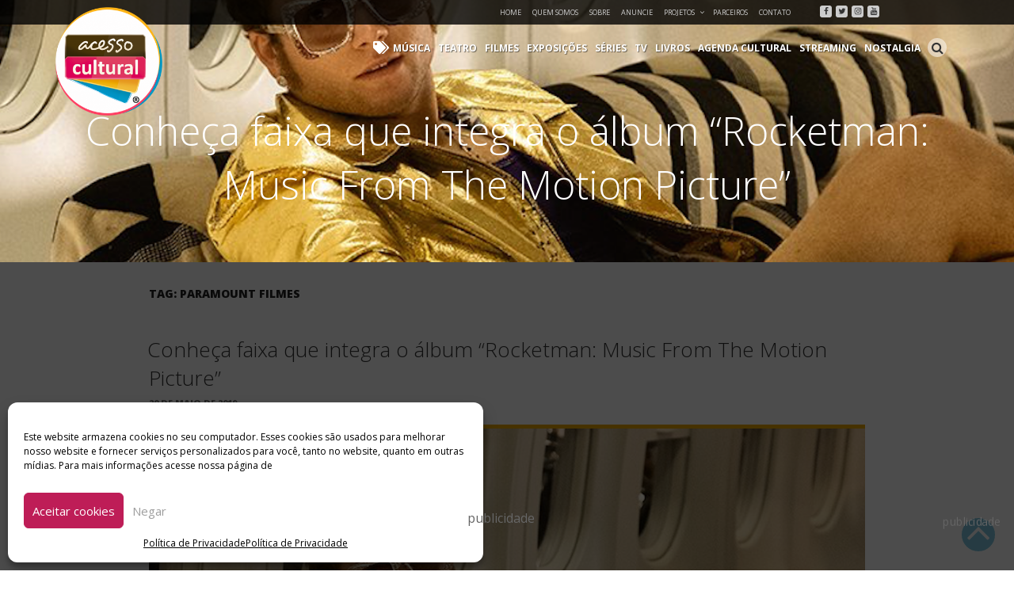

--- FILE ---
content_type: text/html; charset=UTF-8
request_url: https://acessocultural.com.br/tag/paramount-filmes/
body_size: 139514
content:
<!DOCTYPE html><html dir="ltr" lang="pt-BR"
 prefix="og: https://ogp.me/ns#"  prefix="og: http://ogp.me/ns# fb: http://ogp.me/ns/fb# website: http://ogp.me/ns/website#" class="no-js no-svg"><head><meta charset="UTF-8"><meta name="viewport" content="width=device-width, initial-scale=1"><link rel="profile" href="http://gmpg.org/xfn/11"> <script src="https://ajax.googleapis.com/ajax/libs/jquery/2.1.4/jquery.min.js"></script> <script src="//maxcdn.bootstrapcdn.com/bootstrap/4.1.3/js/bootstrap.min.js"></script> <link rel="stylesheet" href="https://stackpath.bootstrapcdn.com/bootstrap/4.1.3/css/bootstrap.min.css" integrity="sha384-MCw98/SFnGE8fJT3GXwEOngsV7Zt27NXFoaoApmYm81iuXoPkFOJwJ8ERdknLPMO" crossorigin="anonymous"><link rel="stylesheet" href="https://use.fontawesome.com/releases/v5.3.1/css/all.css"crossorigin="anonymous"><link rel="stylesheet" href="https://npmcdn.com/flickity@1.1/dist/flickity.min.css"> <script src="https://npmcdn.com/flickity@1.1/dist/flickity.pkgd.min.js"></script> <script src="https://use.fontawesome.com/b5bf1bd49e.js"></script> <script>(function(html){html.className = html.className.replace(/\bno-js\b/,'js')})(document.documentElement);</script> <link media="all" href="https://acessocultural.com.br/wp-content/cache/autoptimize/css/autoptimize_56376a8f271cf803d8fc407c3b0fb94c.css" rel="stylesheet" /><title>Paramount Filmes - Acesso Cultural</title><meta name="robots" content="max-image-preview:large" /><link rel="canonical" href="https://acessocultural.com.br/tag/paramount-filmes/" /><meta name="generator" content="All in One SEO (AIOSEO) 4.2.3.1 " /> <script type="application/ld+json" class="aioseo-schema">{"@context":"https:\/\/schema.org","@graph":[{"@type":"WebSite","@id":"https:\/\/acessocultural.com.br\/#website","url":"https:\/\/acessocultural.com.br\/","name":"Acesso Cultural","description":"Arte, Cultura Pop e Entretenimento","inLanguage":"pt-BR","publisher":{"@id":"https:\/\/acessocultural.com.br\/#organization"}},{"@type":"Organization","@id":"https:\/\/acessocultural.com.br\/#organization","name":"Acesso Cultural","url":"https:\/\/acessocultural.com.br\/","logo":{"@type":"ImageObject","@id":"https:\/\/acessocultural.com.br\/#organizationLogo","url":"https:\/\/acessocultural.com.br\/wp-content\/uploads\/2018\/08\/cropped-logo-acessocultural.png","width":246,"height":250},"image":{"@id":"https:\/\/acessocultural.com.br\/#organizationLogo"}},{"@type":"BreadcrumbList","@id":"https:\/\/acessocultural.com.br\/tag\/paramount-filmes\/#breadcrumblist","itemListElement":[{"@type":"ListItem","@id":"https:\/\/acessocultural.com.br\/#listItem","position":1,"item":{"@type":"WebPage","@id":"https:\/\/acessocultural.com.br\/","name":"In\u00edcio","description":"Arte, Cultura Pop e Entretenimento","url":"https:\/\/acessocultural.com.br\/"},"nextItem":"https:\/\/acessocultural.com.br\/tag\/paramount-filmes\/#listItem"},{"@type":"ListItem","@id":"https:\/\/acessocultural.com.br\/tag\/paramount-filmes\/#listItem","position":2,"item":{"@type":"WebPage","@id":"https:\/\/acessocultural.com.br\/tag\/paramount-filmes\/","name":"Paramount Filmes","url":"https:\/\/acessocultural.com.br\/tag\/paramount-filmes\/"},"previousItem":"https:\/\/acessocultural.com.br\/#listItem"}]},{"@type":"CollectionPage","@id":"https:\/\/acessocultural.com.br\/tag\/paramount-filmes\/#collectionpage","url":"https:\/\/acessocultural.com.br\/tag\/paramount-filmes\/","name":"Paramount Filmes - Acesso Cultural","inLanguage":"pt-BR","isPartOf":{"@id":"https:\/\/acessocultural.com.br\/#website"},"breadcrumb":{"@id":"https:\/\/acessocultural.com.br\/tag\/paramount-filmes\/#breadcrumblist"}}]}</script> <link rel='dns-prefetch' href='//static.addtoany.com' /><link rel='dns-prefetch' href='//www.googletagmanager.com' /><link rel='dns-prefetch' href='//fonts.googleapis.com' /><link rel='dns-prefetch' href='//s.w.org' /><link href='https://fonts.gstatic.com' crossorigin rel='preconnect' /><link rel="alternate" type="application/rss+xml" title="Feed para Acesso Cultural &raquo;" href="https://acessocultural.com.br/feed/" /><link rel="alternate" type="application/rss+xml" title="Feed de comentários para Acesso Cultural &raquo;" href="https://acessocultural.com.br/comments/feed/" /><link rel="alternate" type="application/rss+xml" title="Feed de tag para Acesso Cultural &raquo; Paramount Filmes" href="https://acessocultural.com.br/tag/paramount-filmes/feed/" /> <script type="text/javascript">window._wpemojiSettings = {"baseUrl":"https:\/\/s.w.org\/images\/core\/emoji\/14.0.0\/72x72\/","ext":".png","svgUrl":"https:\/\/s.w.org\/images\/core\/emoji\/14.0.0\/svg\/","svgExt":".svg","source":{"concatemoji":"https:\/\/acessocultural.com.br\/wp-includes\/js\/wp-emoji-release.min.js?ver=6.0.11"}};
/*! This file is auto-generated */
!function(e,a,t){var n,r,o,i=a.createElement("canvas"),p=i.getContext&&i.getContext("2d");function s(e,t){var a=String.fromCharCode,e=(p.clearRect(0,0,i.width,i.height),p.fillText(a.apply(this,e),0,0),i.toDataURL());return p.clearRect(0,0,i.width,i.height),p.fillText(a.apply(this,t),0,0),e===i.toDataURL()}function c(e){var t=a.createElement("script");t.src=e,t.defer=t.type="text/javascript",a.getElementsByTagName("head")[0].appendChild(t)}for(o=Array("flag","emoji"),t.supports={everything:!0,everythingExceptFlag:!0},r=0;r<o.length;r++)t.supports[o[r]]=function(e){if(!p||!p.fillText)return!1;switch(p.textBaseline="top",p.font="600 32px Arial",e){case"flag":return s([127987,65039,8205,9895,65039],[127987,65039,8203,9895,65039])?!1:!s([55356,56826,55356,56819],[55356,56826,8203,55356,56819])&&!s([55356,57332,56128,56423,56128,56418,56128,56421,56128,56430,56128,56423,56128,56447],[55356,57332,8203,56128,56423,8203,56128,56418,8203,56128,56421,8203,56128,56430,8203,56128,56423,8203,56128,56447]);case"emoji":return!s([129777,127995,8205,129778,127999],[129777,127995,8203,129778,127999])}return!1}(o[r]),t.supports.everything=t.supports.everything&&t.supports[o[r]],"flag"!==o[r]&&(t.supports.everythingExceptFlag=t.supports.everythingExceptFlag&&t.supports[o[r]]);t.supports.everythingExceptFlag=t.supports.everythingExceptFlag&&!t.supports.flag,t.DOMReady=!1,t.readyCallback=function(){t.DOMReady=!0},t.supports.everything||(n=function(){t.readyCallback()},a.addEventListener?(a.addEventListener("DOMContentLoaded",n,!1),e.addEventListener("load",n,!1)):(e.attachEvent("onload",n),a.attachEvent("onreadystatechange",function(){"complete"===a.readyState&&t.readyCallback()})),(e=t.source||{}).concatemoji?c(e.concatemoji):e.wpemoji&&e.twemoji&&(c(e.twemoji),c(e.wpemoji)))}(window,document,window._wpemojiSettings);</script> <!--noptimize--><script id="acess-ready">
			window.advanced_ads_ready=function(e,a){a=a||"complete";var d=function(e){return"interactive"===a?"loading"!==e:"complete"===e};d(document.readyState)?e():document.addEventListener("readystatechange",(function(a){d(a.target.readyState)&&e()}),{once:"interactive"===a})},window.advanced_ads_ready_queue=window.advanced_ads_ready_queue||[];		</script>
		<!--/noptimize--><link rel='stylesheet' id='smls-google-fonts-sans-css'  href='https://fonts.googleapis.com/css?family=Open+Sans%3A400%2C300%2C600%2C700%2C800&#038;ver=6.0.11' type='text/css' media='all' /><link rel='stylesheet' id='smls-google-fonts-roboto-css'  href='https://fonts.googleapis.com/css?family=Roboto%3A400%2C300italic%2C400italic%2C500%2C500italic%2C700%2C700italic%2C900italic%2C900&#038;ver=6.0.11' type='text/css' media='all' /><link rel='stylesheet' id='smls-google-fonts-lato-css'  href='https://fonts.googleapis.com/css?family=Lato%3A400%2C300italic%2C400italic%2C700%2C700italic%2C900italic%2C900&#038;ver=6.0.11' type='text/css' media='all' /><link rel='stylesheet' id='smls-google-fonts-montserrat-css'  href='https://fonts.googleapis.com/css?family=Montserrat%3A400%2C700&#038;ver=6.0.11' type='text/css' media='all' /><link rel='stylesheet' id='smls-google-fonts-merriweather-css'  href='https://fonts.googleapis.com/css?family=Merriweather+Sans%3A300%2C400%2C700%2C800+Sans%3A300%2C400%2C700&#038;ver=6.0.11' type='text/css' media='all' /><link rel='stylesheet' id='smls-google-fonts-droid-css'  href='https://fonts.googleapis.com/css?family=Droid+Sans%3A400%2C700&#038;ver=6.0.11' type='text/css' media='all' /><link rel='stylesheet' id='smls-google-fonts-oxygen-css'  href='https://fonts.googleapis.com/css?family=Oxygen%3A300%2C400%2C700&#038;ver=6.0.11' type='text/css' media='all' /><link rel='stylesheet' id='smls-google-fonts-raleway-css'  href='https://fonts.googleapis.com/css?family=Raleway%3A100%2C200%2C300%2C400%2C500%2C600%2C700%2C800%2C900&#038;ver=6.0.11' type='text/css' media='all' /><link rel='stylesheet' id='twentyseventeen-fonts-css'  href='https://fonts.googleapis.com/css?family=Libre+Franklin%3A300%2C300i%2C400%2C400i%2C600%2C600i%2C800%2C800i&#038;subset=latin%2Clatin-ext' type='text/css' media='all' /> <!--[if lt IE 9]><link rel='stylesheet' id='twentyseventeen-ie8-css'  href='https://acessocultural.com.br/wp-content/themes/acessocultural/assets/css/ie8.css?ver=1.0' type='text/css' media='all' /> <![endif]--> <script data-cfasync="false" data-wpfc-render="false" type="text/javascript" id='monsterinsights-frontend-script-js-extra'>var monsterinsights_frontend = {"js_events_tracking":"true","download_extensions":"doc,pdf,ppt,zip,xls,docx,pptx,xlsx","inbound_paths":"[]","home_url":"https:\/\/acessocultural.com.br","hash_tracking":"false","ua":"UA-132362296-1","v4_id":""};</script> <script data-service="addtoany" data-category="marketing" type="text/plain" id='addtoany-core-js-before'>window.a2a_config=window.a2a_config||{};a2a_config.callbacks=[];a2a_config.overlays=[];a2a_config.templates={};a2a_localize = {
	Share: "Compartilhar",
	Save: "Salvar",
	Subscribe: "Inscrever",
	Email: "Email",
	Bookmark: "Favoritos",
	ShowAll: "Mostrar tudo",
	ShowLess: "Mostrar menos",
	FindServices: "Procurar serviço(s)",
	FindAnyServiceToAddTo: "Encontrar rapidamente qualquer serviço para",
	PoweredBy: "Serviço fornecido por",
	ShareViaEmail: "Share via email",
	SubscribeViaEmail: "Subscribe via email",
	BookmarkInYourBrowser: "Adicionar aos favoritos",
	BookmarkInstructions: "Press Ctrl+D or \u2318+D to bookmark this page",
	AddToYourFavorites: "Adicionar a favoritos",
	SendFromWebOrProgram: "Send from any email address or email program",
	EmailProgram: "Email program",
	More: "More&#8230;",
	ThanksForSharing: "Thanks for sharing!",
	ThanksForFollowing: "Thanks for following!"
};</script> <script type='text/javascript' async src='https://static.addtoany.com/menu/page.js' id='addtoany-core-js'></script> <script type='text/javascript' src='https://acessocultural.com.br/wp-includes/js/jquery/jquery.min.js?ver=3.6.0' id='jquery-core-js'></script> <script data-service="addtoany" data-category="marketing" type="text/plain" async src='https://acessocultural.com.br/wp-content/plugins/add-to-any/addtoany.min.js?ver=1.1' id='addtoany-jquery-js'></script> <script type='text/javascript' id='wpemfb-fbjs-js-extra'>var WEF = {"local":"pt_BR","version":"v2.11","fb_id":""};</script> <!--[if lt IE 9]> <script type='text/javascript' src='https://acessocultural.com.br/wp-content/themes/acessocultural/assets/js/html5.js?ver=3.7.3' id='html5-js'></script> <![endif]-->  <script data-service="google-analytics" data-category="statistics" type="text/plain" src='https://www.googletagmanager.com/gtag/js?id=G-5YEYXE15KZ' id='google_gtagjs-js' async></script> <script type='text/javascript' id='google_gtagjs-js-after'>window.dataLayer = window.dataLayer || [];function gtag(){dataLayer.push(arguments);}
gtag("js", new Date());
gtag("set", "developer_id.dZTNiMT", true);
gtag("config", "G-5YEYXE15KZ");</script> <link rel="https://api.w.org/" href="https://acessocultural.com.br/wp-json/" /><link rel="alternate" type="application/json" href="https://acessocultural.com.br/wp-json/wp/v2/tags/946" /><meta property='og:site_name' content='Acesso Cultural' /><meta property='og:url' content='https://acessocultural.com.br' /><meta property='og:locale' content='pt_BR' /><meta property='og:description' content='Arte, Cultura Pop e Entretenimento' /><meta property='og:title' content='Acesso Cultural' /><meta property='og:type' content='website' /><meta property='og:image' content='https://acessocultural.com.br/wp-content/uploads/2018/08/logo-acessocultural.png' /><meta property='og:image:width' content='550' /><meta property='og:image:height' content='558' /><meta name='twitter:card' content='summary' /><meta name='twitter:title' content='Acesso Cultural' /><meta name='twitter:image' content='https://acessocultural.com.br/wp-content/uploads/2018/08/logo-acessocultural.png' /><meta name='twitter:description' content='Arte, Cultura Pop e Entretenimento' /><meta property='fb:app_id' content='2430932030500717' /><meta name="generator" content="Site Kit by Google 1.80.0" />  <script type="application/ld+json">{"@context":"https:\/\/schema.org\/","@type":"CollectionPage","headline":"Paramount Filmes Tag","description":"","url":"https:\/\/acessocultural.com.br\/tag\/rocketman\/","sameAs":[],"hasPart":[{"@context":"https:\/\/schema.org\/","@type":"BlogPosting","mainEntityOfPage":{"@type":"WebPage","@id":"https:\/\/acessocultural.com.br\/2019\/05\/conheca-faixa-que-integra-o-album-rocketman-music-from-the-motion-picture\/"},"url":"https:\/\/acessocultural.com.br\/2019\/05\/conheca-faixa-que-integra-o-album-rocketman-music-from-the-motion-picture\/","headline":"Conheça faixa que integra o álbum \"Rocketman: Music From The Motion Picture\"","datePublished":"2019-05-20T20:00:40-03:00","dateModified":"2019-05-19T23:16:43-03:00","publisher":{"@type":"Organization","@id":"https:\/\/acessocultural.com.br\/#organization","name":"Acesso Cultural","logo":{"@type":"ImageObject","url":"https:\/\/acessocultural.com.br\/wp-content\/uploads\/2018\/08\/logo-acessocultural.png","width":600,"height":60}},"image":{"@type":"ImageObject","url":"https:\/\/acessocultural.com.br\/wp-content\/uploads\/2019\/02\/rocketman.png","width":1129,"height":715},"articleSection":"Filmes","keywords":"#Rocketman, composição, Elton John, estreia, filme, Giles Martin, Paramount Filmes, Rocket Man, Rocketman: Music From the Motion Picture, Taron Egerton, Trilha Sonora, Universal Music","description":"\"(I'm Gonna) Love Me Again\", música inédita escrita por Elton John e Bernie Taupin especialmente para o filme ROCKETMAN - e interpretada por Elton John e Taron Egerton - foi lançada na última sexta-feira (17) na BBC Radio 2 e pode ser ouvida aqui . A canção faz parte","author":{"@type":"Person","name":"Andréia Bueno","url":"https:\/\/acessocultural.com.br\/author\/andreia\/","image":{"@type":"ImageObject","url":"https:\/\/acessocultural.com.br\/wp-content\/uploads\/2018\/11\/andreia-e1543029175905-100x100.png","height":96,"width":96}}},{"@context":"https:\/\/schema.org\/","@type":"BlogPosting","mainEntityOfPage":{"@type":"WebPage","@id":"https:\/\/acessocultural.com.br\/2019\/04\/sonic-o-filme-ganha-primeiro-trailer-e-cartaz-oficiais\/"},"url":"https:\/\/acessocultural.com.br\/2019\/04\/sonic-o-filme-ganha-primeiro-trailer-e-cartaz-oficiais\/","headline":"‘Sonic - o Filme’ ganha primeiro trailer e cartaz oficiais","datePublished":"2019-04-30T15:00:08-03:00","dateModified":"2019-04-30T12:32:06-03:00","publisher":{"@type":"Organization","@id":"https:\/\/acessocultural.com.br\/#organization","name":"Acesso Cultural","logo":{"@type":"ImageObject","url":"https:\/\/acessocultural.com.br\/wp-content\/uploads\/2018\/08\/logo-acessocultural.png","width":600,"height":60}},"image":{"@type":"ImageObject","url":"https:\/\/acessocultural.com.br\/wp-content\/uploads\/2019\/04\/sonic_parmaount_trailer_.jpg","width":804,"height":364},"articleSection":"Geek","keywords":"cartaz, Game, James Marsden, Jim Carrey, live-action, Paramount Filmes, personagem, Sega, Sonic, Sonic - O Filme, trailer","description":"A versão live action do ouriço mais famoso do mundo acaba de ganhar trailer e cartaz oficiais, além de imagens inéditas do longa. SONIC- O FILME (Sonic The Hedgehog), dirigido por Jeff Fowler, chega aos cinemas brasileiros em 23 de janeiro de 2020. Com Jim Carrey e James Marsden","author":{"@type":"Person","name":"Rodrigo Bueno","url":"https:\/\/acessocultural.com.br\/author\/rodrigo\/","description":"Formado em Marketing pela Universidade Anhembi Morumbi, também é Fotógrafo Cultural pela Escola de Fotografia Foto Conceito, já cobriu cerca de 5 mil shows nacionais e internacionais, além de eventos exclusivos como coletivas de imprensa e pré-estreias. Também é Analista de Marketing Digital, Executivo de Negócios, Jornalista, Web Design, Criador e editor de conteúdo de redes sociais.","image":{"@type":"ImageObject","url":"https:\/\/acessocultural.com.br\/wp-content\/uploads\/2022\/06\/Rodrigo-Bueno-1-e1656071318242-100x100.jpg","height":96,"width":96}}},{"@context":"https:\/\/schema.org\/","@type":"BlogPosting","mainEntityOfPage":{"@type":"WebPage","@id":"https:\/\/acessocultural.com.br\/2019\/02\/cemiterio-maldito-ganha-novos-trailer-e-cartaz\/"},"url":"https:\/\/acessocultural.com.br\/2019\/02\/cemiterio-maldito-ganha-novos-trailer-e-cartaz\/","headline":"‘Cemitério Maldito’ ganha novos trailer e cartaz","datePublished":"2019-02-11T20:00:24-02:00","dateModified":"2019-02-10T16:01:19-02:00","publisher":{"@type":"Organization","@id":"https:\/\/acessocultural.com.br\/#organization","name":"Acesso Cultural","logo":{"@type":"ImageObject","url":"https:\/\/acessocultural.com.br\/wp-content\/uploads\/2018\/08\/logo-acessocultural.png","width":600,"height":60}},"image":{"@type":"ImageObject","url":"https:\/\/acessocultural.com.br\/wp-content\/uploads\/2019\/02\/pet-sematary-remake.jpg","width":1500,"height":1001},"articleSection":"Filmes","keywords":"#CemitérioMaldito, cartaz, clássico, estreia, filme, Paramount Filmes, Personagens, Pet Sematary, remake, Stephen king, terror, trailer","description":"Cemitério Maldito (Pet Sematary), dirigido por Kevin Kölsch e Dennis Widmyer, acaba de ganhar trailer e cartaz inéditos. Com estreia marcada para 4 de abril, o filme da Paramount Pictures é baseado no livro de Stephen King. O longa conta a história do Dr. Louis Creed (Jason Clarke), que,","author":{"@type":"Person","name":"Andréia Bueno","url":"https:\/\/acessocultural.com.br\/author\/andreia\/","image":{"@type":"ImageObject","url":"https:\/\/acessocultural.com.br\/wp-content\/uploads\/2018\/11\/andreia-e1543029175905-100x100.png","height":96,"width":96}}}]}</script> <meta name="google-adsense-platform-account" content="ca-host-pub-2644536267352236"><meta name="google-adsense-platform-domain" content="sitekit.withgoogle.com">  <script type="text/javascript" src="//script.crazyegg.com/pages/scripts/0085/0110.js" async="async"></script> <link rel="icon" href="https://acessocultural.com.br/wp-content/uploads/2018/08/favicon.png" sizes="32x32" /><link rel="icon" href="https://acessocultural.com.br/wp-content/uploads/2018/08/favicon.png" sizes="192x192" /><link rel="apple-touch-icon" href="https://acessocultural.com.br/wp-content/uploads/2018/08/favicon.png" /><meta name="msapplication-TileImage" content="https://acessocultural.com.br/wp-content/uploads/2018/08/favicon.png" /><style type="text/css">/* catsas */
		

		

		
		/* Stilos para Acesso Social */
		#menu-menu-de-categorias.menu > li.menu-acesso-social a:hover,
		#menu-menu-de-categorias.menu > li.current-post-parent.menu-acesso-social a {border-bottom: 2px solid  !important;
		}
		.acesso-social .link-cat, 
		.acesso-social .link-cat a{color: ;}
		.box-post.related-post.acesso-social {    border-bottom: 4px solid  !important;}

		.link-categoria.acesso-social .fas:before, 
		#posts-relacionados h1.acesso-social .fas:before, 
		.link-categoria.acesso-social .link-cat{ color:  !important; }

		.category-acesso-social #topo-site {border-bottom-color:  !important;}
		.link-categoria.acesso-social {border-bottom: 5px solid ;}
		.category-acesso-social .alm-load-more-btn {background: ;}

		#menu-menu-de-categorias.menu > li.menu-acesso-social a:hover,
		#menu-menu-de-categorias.menu > li.current-menu-item.menu-acesso-social a {border-bottom: 2px solid  !important;}

		
		/* Stilos para Acesso Tech */
		#menu-menu-de-categorias.menu > li.menu-acesso-tech a:hover,
		#menu-menu-de-categorias.menu > li.current-post-parent.menu-acesso-tech a {border-bottom: 2px solid  !important;
		}
		.acesso-tech .link-cat, 
		.acesso-tech .link-cat a{color: ;}
		.box-post.related-post.acesso-tech {    border-bottom: 4px solid  !important;}

		.link-categoria.acesso-tech .fas:before, 
		#posts-relacionados h1.acesso-tech .fas:before, 
		.link-categoria.acesso-tech .link-cat{ color:  !important; }

		.category-acesso-tech #topo-site {border-bottom-color:  !important;}
		.link-categoria.acesso-tech {border-bottom: 5px solid ;}
		.category-acesso-tech .alm-load-more-btn {background: ;}

		#menu-menu-de-categorias.menu > li.menu-acesso-tech a:hover,
		#menu-menu-de-categorias.menu > li.current-menu-item.menu-acesso-tech a {border-bottom: 2px solid  !important;}

		
		/* Stilos para Agenda Cultural */
		#menu-menu-de-categorias.menu > li.menu-agenda-cultural a:hover,
		#menu-menu-de-categorias.menu > li.current-post-parent.menu-agenda-cultural a {border-bottom: 2px solid #dd0757 !important;
		}
		.agenda-cultural .link-cat, 
		.agenda-cultural .link-cat a{color: #dd0757;}
		.box-post.related-post.agenda-cultural {    border-bottom: 4px solid #dd0757 !important;}

		.link-categoria.agenda-cultural .fas:before, 
		#posts-relacionados h1.agenda-cultural .fas:before, 
		.link-categoria.agenda-cultural .link-cat{ color: #dd0757 !important; }

		.category-agenda-cultural #topo-site {border-bottom-color: #dd0757 !important;}
		.link-categoria.agenda-cultural {border-bottom: 5px solid #dd0757;}
		.category-agenda-cultural .alm-load-more-btn {background: ;}

		#menu-menu-de-categorias.menu > li.menu-agenda-cultural a:hover,
		#menu-menu-de-categorias.menu > li.current-menu-item.menu-agenda-cultural a {border-bottom: 2px solid #dd0757 !important;}

		
		/* Stilos para Carnaval */
		#menu-menu-de-categorias.menu > li.menu-carnaval a:hover,
		#menu-menu-de-categorias.menu > li.current-post-parent.menu-carnaval a {border-bottom: 2px solid #e033e0 !important;
		}
		.carnaval .link-cat, 
		.carnaval .link-cat a{color: #e033e0;}
		.box-post.related-post.carnaval {    border-bottom: 4px solid #e033e0 !important;}

		.link-categoria.carnaval .fas:before, 
		#posts-relacionados h1.carnaval .fas:before, 
		.link-categoria.carnaval .link-cat{ color: #e033e0 !important; }

		.category-carnaval #topo-site {border-bottom-color: #e033e0 !important;}
		.link-categoria.carnaval {border-bottom: 5px solid #e033e0;}
		.category-carnaval .alm-load-more-btn {background: ;}

		#menu-menu-de-categorias.menu > li.menu-carnaval a:hover,
		#menu-menu-de-categorias.menu > li.current-menu-item.menu-carnaval a {border-bottom: 2px solid #e033e0 !important;}

		
		/* Stilos para Coala Festival */
		#menu-menu-de-categorias.menu > li.menu-coala-festival a:hover,
		#menu-menu-de-categorias.menu > li.current-post-parent.menu-coala-festival a {border-bottom: 2px solid  !important;
		}
		.coala-festival .link-cat, 
		.coala-festival .link-cat a{color: ;}
		.box-post.related-post.coala-festival {    border-bottom: 4px solid  !important;}

		.link-categoria.coala-festival .fas:before, 
		#posts-relacionados h1.coala-festival .fas:before, 
		.link-categoria.coala-festival .link-cat{ color:  !important; }

		.category-coala-festival #topo-site {border-bottom-color:  !important;}
		.link-categoria.coala-festival {border-bottom: 5px solid ;}
		.category-coala-festival .alm-load-more-btn {background: ;}

		#menu-menu-de-categorias.menu > li.menu-coala-festival a:hover,
		#menu-menu-de-categorias.menu > li.current-menu-item.menu-coala-festival a {border-bottom: 2px solid  !important;}

		
		/* Stilos para Entrevistas */
		#menu-menu-de-categorias.menu > li.menu-entrevistas a:hover,
		#menu-menu-de-categorias.menu > li.current-post-parent.menu-entrevistas a {border-bottom: 2px solid #0092c2 !important;
		}
		.entrevistas .link-cat, 
		.entrevistas .link-cat a{color: #0092c2;}
		.box-post.related-post.entrevistas {    border-bottom: 4px solid #0092c2 !important;}

		.link-categoria.entrevistas .fas:before, 
		#posts-relacionados h1.entrevistas .fas:before, 
		.link-categoria.entrevistas .link-cat{ color: #0092c2 !important; }

		.category-entrevistas #topo-site {border-bottom-color: #0092c2 !important;}
		.link-categoria.entrevistas {border-bottom: 5px solid #0092c2;}
		.category-entrevistas .alm-load-more-btn {background: ;}

		#menu-menu-de-categorias.menu > li.menu-entrevistas a:hover,
		#menu-menu-de-categorias.menu > li.current-menu-item.menu-entrevistas a {border-bottom: 2px solid #0092c2 !important;}

		
		/* Stilos para Etc e Tal */
		#menu-menu-de-categorias.menu > li.menu-etc-e-tal a:hover,
		#menu-menu-de-categorias.menu > li.current-post-parent.menu-etc-e-tal a {border-bottom: 2px solid #e73a94 !important;
		}
		.etc-e-tal .link-cat, 
		.etc-e-tal .link-cat a{color: #e73a94;}
		.box-post.related-post.etc-e-tal {    border-bottom: 4px solid #e73a94 !important;}

		.link-categoria.etc-e-tal .fas:before, 
		#posts-relacionados h1.etc-e-tal .fas:before, 
		.link-categoria.etc-e-tal .link-cat{ color: #e73a94 !important; }

		.category-etc-e-tal #topo-site {border-bottom-color: #e73a94 !important;}
		.link-categoria.etc-e-tal {border-bottom: 5px solid #e73a94;}
		.category-etc-e-tal .alm-load-more-btn {background: ;}

		#menu-menu-de-categorias.menu > li.menu-etc-e-tal a:hover,
		#menu-menu-de-categorias.menu > li.current-menu-item.menu-etc-e-tal a {border-bottom: 2px solid #e73a94 !important;}

		
		/* Stilos para Exposições */
		#menu-menu-de-categorias.menu > li.menu-exposicoes a:hover,
		#menu-menu-de-categorias.menu > li.current-post-parent.menu-exposicoes a {border-bottom: 2px solid #3d9630 !important;
		}
		.exposicoes .link-cat, 
		.exposicoes .link-cat a{color: #3d9630;}
		.box-post.related-post.exposicoes {    border-bottom: 4px solid #3d9630 !important;}

		.link-categoria.exposicoes .fas:before, 
		#posts-relacionados h1.exposicoes .fas:before, 
		.link-categoria.exposicoes .link-cat{ color: #3d9630 !important; }

		.category-exposicoes #topo-site {border-bottom-color: #3d9630 !important;}
		.link-categoria.exposicoes {border-bottom: 5px solid #3d9630;}
		.category-exposicoes .alm-load-more-btn {background: ;}

		#menu-menu-de-categorias.menu > li.menu-exposicoes a:hover,
		#menu-menu-de-categorias.menu > li.current-menu-item.menu-exposicoes a {border-bottom: 2px solid #3d9630 !important;}

		
		/* Stilos para Filmes */
		#menu-menu-de-categorias.menu > li.menu-filmes a:hover,
		#menu-menu-de-categorias.menu > li.current-post-parent.menu-filmes a {border-bottom: 2px solid #eda800 !important;
		}
		.filmes .link-cat, 
		.filmes .link-cat a{color: #eda800;}
		.box-post.related-post.filmes {    border-bottom: 4px solid #eda800 !important;}

		.link-categoria.filmes .fas:before, 
		#posts-relacionados h1.filmes .fas:before, 
		.link-categoria.filmes .link-cat{ color: #eda800 !important; }

		.category-filmes #topo-site {border-bottom-color: #eda800 !important;}
		.link-categoria.filmes {border-bottom: 5px solid #eda800;}
		.category-filmes .alm-load-more-btn {background: ;}

		#menu-menu-de-categorias.menu > li.menu-filmes a:hover,
		#menu-menu-de-categorias.menu > li.current-menu-item.menu-filmes a {border-bottom: 2px solid #eda800 !important;}

		
		/* Stilos para Gastronomia */
		#menu-menu-de-categorias.menu > li.menu-gastronomia a:hover,
		#menu-menu-de-categorias.menu > li.current-post-parent.menu-gastronomia a {border-bottom: 2px solid #dde234 !important;
		}
		.gastronomia .link-cat, 
		.gastronomia .link-cat a{color: #dde234;}
		.box-post.related-post.gastronomia {    border-bottom: 4px solid #dde234 !important;}

		.link-categoria.gastronomia .fas:before, 
		#posts-relacionados h1.gastronomia .fas:before, 
		.link-categoria.gastronomia .link-cat{ color: #dde234 !important; }

		.category-gastronomia #topo-site {border-bottom-color: #dde234 !important;}
		.link-categoria.gastronomia {border-bottom: 5px solid #dde234;}
		.category-gastronomia .alm-load-more-btn {background: ;}

		#menu-menu-de-categorias.menu > li.menu-gastronomia a:hover,
		#menu-menu-de-categorias.menu > li.current-menu-item.menu-gastronomia a {border-bottom: 2px solid #dde234 !important;}

		
		/* Stilos para Geek */
		#menu-menu-de-categorias.menu > li.menu-geek a:hover,
		#menu-menu-de-categorias.menu > li.current-post-parent.menu-geek a {border-bottom: 2px solid #35d348 !important;
		}
		.geek .link-cat, 
		.geek .link-cat a{color: #35d348;}
		.box-post.related-post.geek {    border-bottom: 4px solid #35d348 !important;}

		.link-categoria.geek .fas:before, 
		#posts-relacionados h1.geek .fas:before, 
		.link-categoria.geek .link-cat{ color: #35d348 !important; }

		.category-geek #topo-site {border-bottom-color: #35d348 !important;}
		.link-categoria.geek {border-bottom: 5px solid #35d348;}
		.category-geek .alm-load-more-btn {background: ;}

		#menu-menu-de-categorias.menu > li.menu-geek a:hover,
		#menu-menu-de-categorias.menu > li.current-menu-item.menu-geek a {border-bottom: 2px solid #35d348 !important;}

		
		/* Stilos para Guias */
		#menu-menu-de-categorias.menu > li.menu-guias a:hover,
		#menu-menu-de-categorias.menu > li.current-post-parent.menu-guias a {border-bottom: 2px solid #dd0757 !important;
		}
		.guias .link-cat, 
		.guias .link-cat a{color: #dd0757;}
		.box-post.related-post.guias {    border-bottom: 4px solid #dd0757 !important;}

		.link-categoria.guias .fas:before, 
		#posts-relacionados h1.guias .fas:before, 
		.link-categoria.guias .link-cat{ color: #dd0757 !important; }

		.category-guias #topo-site {border-bottom-color: #dd0757 !important;}
		.link-categoria.guias {border-bottom: 5px solid #dd0757;}
		.category-guias .alm-load-more-btn {background: ;}

		#menu-menu-de-categorias.menu > li.menu-guias a:hover,
		#menu-menu-de-categorias.menu > li.current-menu-item.menu-guias a {border-bottom: 2px solid #dd0757 !important;}

		
		/* Stilos para Kids */
		#menu-menu-de-categorias.menu > li.menu-kids a:hover,
		#menu-menu-de-categorias.menu > li.current-post-parent.menu-kids a {border-bottom: 2px solid #7fe81e !important;
		}
		.kids .link-cat, 
		.kids .link-cat a{color: #7fe81e;}
		.box-post.related-post.kids {    border-bottom: 4px solid #7fe81e !important;}

		.link-categoria.kids .fas:before, 
		#posts-relacionados h1.kids .fas:before, 
		.link-categoria.kids .link-cat{ color: #7fe81e !important; }

		.category-kids #topo-site {border-bottom-color: #7fe81e !important;}
		.link-categoria.kids {border-bottom: 5px solid #7fe81e;}
		.category-kids .alm-load-more-btn {background: ;}

		#menu-menu-de-categorias.menu > li.menu-kids a:hover,
		#menu-menu-de-categorias.menu > li.current-menu-item.menu-kids a {border-bottom: 2px solid #7fe81e !important;}

		
		/* Stilos para Livros */
		#menu-menu-de-categorias.menu > li.menu-livros a:hover,
		#menu-menu-de-categorias.menu > li.current-post-parent.menu-livros a {border-bottom: 2px solid #eda800 !important;
		}
		.livros .link-cat, 
		.livros .link-cat a{color: #eda800;}
		.box-post.related-post.livros {    border-bottom: 4px solid #eda800 !important;}

		.link-categoria.livros .fas:before, 
		#posts-relacionados h1.livros .fas:before, 
		.link-categoria.livros .link-cat{ color: #eda800 !important; }

		.category-livros #topo-site {border-bottom-color: #eda800 !important;}
		.link-categoria.livros {border-bottom: 5px solid #eda800;}
		.category-livros .alm-load-more-btn {background: ;}

		#menu-menu-de-categorias.menu > li.menu-livros a:hover,
		#menu-menu-de-categorias.menu > li.current-menu-item.menu-livros a {border-bottom: 2px solid #eda800 !important;}

		
		/* Stilos para Lollapalooza */
		#menu-menu-de-categorias.menu > li.menu-lollabr a:hover,
		#menu-menu-de-categorias.menu > li.current-post-parent.menu-lollabr a {border-bottom: 2px solid  !important;
		}
		.lollabr .link-cat, 
		.lollabr .link-cat a{color: ;}
		.box-post.related-post.lollabr {    border-bottom: 4px solid  !important;}

		.link-categoria.lollabr .fas:before, 
		#posts-relacionados h1.lollabr .fas:before, 
		.link-categoria.lollabr .link-cat{ color:  !important; }

		.category-lollabr #topo-site {border-bottom-color:  !important;}
		.link-categoria.lollabr {border-bottom: 5px solid ;}
		.category-lollabr .alm-load-more-btn {background: ;}

		#menu-menu-de-categorias.menu > li.menu-lollabr a:hover,
		#menu-menu-de-categorias.menu > li.current-menu-item.menu-lollabr a {border-bottom: 2px solid  !important;}

		
		/* Stilos para Música */
		#menu-menu-de-categorias.menu > li.menu-musica a:hover,
		#menu-menu-de-categorias.menu > li.current-post-parent.menu-musica a {border-bottom: 2px solid #dd0757 !important;
		}
		.musica .link-cat, 
		.musica .link-cat a{color: #dd0757;}
		.box-post.related-post.musica {    border-bottom: 4px solid #dd0757 !important;}

		.link-categoria.musica .fas:before, 
		#posts-relacionados h1.musica .fas:before, 
		.link-categoria.musica .link-cat{ color: #dd0757 !important; }

		.category-musica #topo-site {border-bottom-color: #dd0757 !important;}
		.link-categoria.musica {border-bottom: 5px solid #dd0757;}
		.category-musica .alm-load-more-btn {background: ;}

		#menu-menu-de-categorias.menu > li.menu-musica a:hover,
		#menu-menu-de-categorias.menu > li.current-menu-item.menu-musica a {border-bottom: 2px solid #dd0757 !important;}

		
		/* Stilos para Nostalgia */
		#menu-menu-de-categorias.menu > li.menu-nostalgia a:hover,
		#menu-menu-de-categorias.menu > li.current-post-parent.menu-nostalgia a {border-bottom: 2px solid #4020aa !important;
		}
		.nostalgia .link-cat, 
		.nostalgia .link-cat a{color: #4020aa;}
		.box-post.related-post.nostalgia {    border-bottom: 4px solid #4020aa !important;}

		.link-categoria.nostalgia .fas:before, 
		#posts-relacionados h1.nostalgia .fas:before, 
		.link-categoria.nostalgia .link-cat{ color: #4020aa !important; }

		.category-nostalgia #topo-site {border-bottom-color: #4020aa !important;}
		.link-categoria.nostalgia {border-bottom: 5px solid #4020aa;}
		.category-nostalgia .alm-load-more-btn {background: ;}

		#menu-menu-de-categorias.menu > li.menu-nostalgia a:hover,
		#menu-menu-de-categorias.menu > li.current-menu-item.menu-nostalgia a {border-bottom: 2px solid #4020aa !important;}

		
		/* Stilos para Outros */
		#menu-menu-de-categorias.menu > li.menu-outros a:hover,
		#menu-menu-de-categorias.menu > li.current-post-parent.menu-outros a {border-bottom: 2px solid  !important;
		}
		.outros .link-cat, 
		.outros .link-cat a{color: ;}
		.box-post.related-post.outros {    border-bottom: 4px solid  !important;}

		.link-categoria.outros .fas:before, 
		#posts-relacionados h1.outros .fas:before, 
		.link-categoria.outros .link-cat{ color:  !important; }

		.category-outros #topo-site {border-bottom-color:  !important;}
		.link-categoria.outros {border-bottom: 5px solid ;}
		.category-outros .alm-load-more-btn {background: ;}

		#menu-menu-de-categorias.menu > li.menu-outros a:hover,
		#menu-menu-de-categorias.menu > li.current-menu-item.menu-outros a {border-bottom: 2px solid  !important;}

		
		/* Stilos para PodCast */
		#menu-menu-de-categorias.menu > li.menu-podcast a:hover,
		#menu-menu-de-categorias.menu > li.current-post-parent.menu-podcast a {border-bottom: 2px solid  !important;
		}
		.podcast .link-cat, 
		.podcast .link-cat a{color: ;}
		.box-post.related-post.podcast {    border-bottom: 4px solid  !important;}

		.link-categoria.podcast .fas:before, 
		#posts-relacionados h1.podcast .fas:before, 
		.link-categoria.podcast .link-cat{ color:  !important; }

		.category-podcast #topo-site {border-bottom-color:  !important;}
		.link-categoria.podcast {border-bottom: 5px solid ;}
		.category-podcast .alm-load-more-btn {background: ;}

		#menu-menu-de-categorias.menu > li.menu-podcast a:hover,
		#menu-menu-de-categorias.menu > li.current-menu-item.menu-podcast a {border-bottom: 2px solid  !important;}

		
		/* Stilos para Sandy e Junior */
		#menu-menu-de-categorias.menu > li.menu-sandy-e-junior a:hover,
		#menu-menu-de-categorias.menu > li.current-post-parent.menu-sandy-e-junior a {border-bottom: 2px solid #c9902e !important;
		}
		.sandy-e-junior .link-cat, 
		.sandy-e-junior .link-cat a{color: #c9902e;}
		.box-post.related-post.sandy-e-junior {    border-bottom: 4px solid #c9902e !important;}

		.link-categoria.sandy-e-junior .fas:before, 
		#posts-relacionados h1.sandy-e-junior .fas:before, 
		.link-categoria.sandy-e-junior .link-cat{ color: #c9902e !important; }

		.category-sandy-e-junior #topo-site {border-bottom-color: #c9902e !important;}
		.link-categoria.sandy-e-junior {border-bottom: 5px solid #c9902e;}
		.category-sandy-e-junior .alm-load-more-btn {background: ;}

		#menu-menu-de-categorias.menu > li.menu-sandy-e-junior a:hover,
		#menu-menu-de-categorias.menu > li.current-menu-item.menu-sandy-e-junior a {border-bottom: 2px solid #c9902e !important;}

		
		/* Stilos para Séries */
		#menu-menu-de-categorias.menu > li.menu-series a:hover,
		#menu-menu-de-categorias.menu > li.current-post-parent.menu-series a {border-bottom: 2px solid #32802c !important;
		}
		.series .link-cat, 
		.series .link-cat a{color: #32802c;}
		.box-post.related-post.series {    border-bottom: 4px solid #32802c !important;}

		.link-categoria.series .fas:before, 
		#posts-relacionados h1.series .fas:before, 
		.link-categoria.series .link-cat{ color: #32802c !important; }

		.category-series #topo-site {border-bottom-color: #32802c !important;}
		.link-categoria.series {border-bottom: 5px solid #32802c;}
		.category-series .alm-load-more-btn {background: ;}

		#menu-menu-de-categorias.menu > li.menu-series a:hover,
		#menu-menu-de-categorias.menu > li.current-menu-item.menu-series a {border-bottom: 2px solid #32802c !important;}

		
		/* Stilos para Shows */
		#menu-menu-de-categorias.menu > li.menu-shows a:hover,
		#menu-menu-de-categorias.menu > li.current-post-parent.menu-shows a {border-bottom: 2px solid  !important;
		}
		.shows .link-cat, 
		.shows .link-cat a{color: ;}
		.box-post.related-post.shows {    border-bottom: 4px solid  !important;}

		.link-categoria.shows .fas:before, 
		#posts-relacionados h1.shows .fas:before, 
		.link-categoria.shows .link-cat{ color:  !important; }

		.category-shows #topo-site {border-bottom-color:  !important;}
		.link-categoria.shows {border-bottom: 5px solid ;}
		.category-shows .alm-load-more-btn {background: ;}

		#menu-menu-de-categorias.menu > li.menu-shows a:hover,
		#menu-menu-de-categorias.menu > li.current-menu-item.menu-shows a {border-bottom: 2px solid  !important;}

		
		/* Stilos para Streaming */
		#menu-menu-de-categorias.menu > li.menu-streaming a:hover,
		#menu-menu-de-categorias.menu > li.current-post-parent.menu-streaming a {border-bottom: 2px solid #2161d1 !important;
		}
		.streaming .link-cat, 
		.streaming .link-cat a{color: #2161d1;}
		.box-post.related-post.streaming {    border-bottom: 4px solid #2161d1 !important;}

		.link-categoria.streaming .fas:before, 
		#posts-relacionados h1.streaming .fas:before, 
		.link-categoria.streaming .link-cat{ color: #2161d1 !important; }

		.category-streaming #topo-site {border-bottom-color: #2161d1 !important;}
		.link-categoria.streaming {border-bottom: 5px solid #2161d1;}
		.category-streaming .alm-load-more-btn {background: ;}

		#menu-menu-de-categorias.menu > li.menu-streaming a:hover,
		#menu-menu-de-categorias.menu > li.current-menu-item.menu-streaming a {border-bottom: 2px solid #2161d1 !important;}

		
		/* Stilos para Taylor Swift */
		#menu-menu-de-categorias.menu > li.menu-taylor-swift a:hover,
		#menu-menu-de-categorias.menu > li.current-post-parent.menu-taylor-swift a {border-bottom: 2px solid #bf1e79 !important;
		}
		.taylor-swift .link-cat, 
		.taylor-swift .link-cat a{color: #bf1e79;}
		.box-post.related-post.taylor-swift {    border-bottom: 4px solid #bf1e79 !important;}

		.link-categoria.taylor-swift .fas:before, 
		#posts-relacionados h1.taylor-swift .fas:before, 
		.link-categoria.taylor-swift .link-cat{ color: #bf1e79 !important; }

		.category-taylor-swift #topo-site {border-bottom-color: #bf1e79 !important;}
		.link-categoria.taylor-swift {border-bottom: 5px solid #bf1e79;}
		.category-taylor-swift .alm-load-more-btn {background: ;}

		#menu-menu-de-categorias.menu > li.menu-taylor-swift a:hover,
		#menu-menu-de-categorias.menu > li.current-menu-item.menu-taylor-swift a {border-bottom: 2px solid #bf1e79 !important;}

		
		/* Stilos para Teatro */
		#menu-menu-de-categorias.menu > li.menu-teatro a:hover,
		#menu-menu-de-categorias.menu > li.current-post-parent.menu-teatro a {border-bottom: 2px solid #87167e !important;
		}
		.teatro .link-cat, 
		.teatro .link-cat a{color: #87167e;}
		.box-post.related-post.teatro {    border-bottom: 4px solid #87167e !important;}

		.link-categoria.teatro .fas:before, 
		#posts-relacionados h1.teatro .fas:before, 
		.link-categoria.teatro .link-cat{ color: #87167e !important; }

		.category-teatro #topo-site {border-bottom-color: #87167e !important;}
		.link-categoria.teatro {border-bottom: 5px solid #87167e;}
		.category-teatro .alm-load-more-btn {background: ;}

		#menu-menu-de-categorias.menu > li.menu-teatro a:hover,
		#menu-menu-de-categorias.menu > li.current-menu-item.menu-teatro a {border-bottom: 2px solid #87167e !important;}

		
		/* Stilos para TV */
		#menu-menu-de-categorias.menu > li.menu-tv a:hover,
		#menu-menu-de-categorias.menu > li.current-post-parent.menu-tv a {border-bottom: 2px solid #0092c2 !important;
		}
		.tv .link-cat, 
		.tv .link-cat a{color: #0092c2;}
		.box-post.related-post.tv {    border-bottom: 4px solid #0092c2 !important;}

		.link-categoria.tv .fas:before, 
		#posts-relacionados h1.tv .fas:before, 
		.link-categoria.tv .link-cat{ color: #0092c2 !important; }

		.category-tv #topo-site {border-bottom-color: #0092c2 !important;}
		.link-categoria.tv {border-bottom: 5px solid #0092c2;}
		.category-tv .alm-load-more-btn {background: ;}

		#menu-menu-de-categorias.menu > li.menu-tv a:hover,
		#menu-menu-de-categorias.menu > li.current-menu-item.menu-tv a {border-bottom: 2px solid #0092c2 !important;}

		
		/* Stilos para Viagem */
		#menu-menu-de-categorias.menu > li.menu-viagem a:hover,
		#menu-menu-de-categorias.menu > li.current-post-parent.menu-viagem a {border-bottom: 2px solid  !important;
		}
		.viagem .link-cat, 
		.viagem .link-cat a{color: ;}
		.box-post.related-post.viagem {    border-bottom: 4px solid  !important;}

		.link-categoria.viagem .fas:before, 
		#posts-relacionados h1.viagem .fas:before, 
		.link-categoria.viagem .link-cat{ color:  !important; }

		.category-viagem #topo-site {border-bottom-color:  !important;}
		.link-categoria.viagem {border-bottom: 5px solid ;}
		.category-viagem .alm-load-more-btn {background: ;}

		#menu-menu-de-categorias.menu > li.menu-viagem a:hover,
		#menu-menu-de-categorias.menu > li.current-menu-item.menu-viagem a {border-bottom: 2px solid  !important;}

					.page-template #topo-site:before ,
			.category #topo-site:before {
				content:'';
				position: absolute;
				top: 0; left: 0; right: 0; bottom: 4px;
				background: rgba(0,0,0,.4);
				z-index: 0;
			}
			.category #topo-site {
				background-image: url();
				background-color: #666;
			}
			.single #topo-site {
				background-image: none !important;
			}
			#topo-site {
				background-image: url(https://acessocultural.com.br/wp-content/uploads/2019/02/rocketman.png);
			}

			.entry-content.bg-estudio-acesso {
			    background-image: url(https://acessocultural.com.br/wp-content/themes/acessocultural/img/bg-estudio.png);
			    background-size: cover;
			     padding: 80px 50px 50px 50px;
			}

			@media screen and (max-width: 768px) {
				.entry-content.bg-estudio-acesso {
				    padding-top: 290px;
				    background-size: auto;
				    background-repeat: no-repeat;
				}
			}
			.seja-parceiro {
			    background: rgba(0,0,0,.4);
			    margin: 100px 0;
			    border-radius: 5px;
			}

			.seja-parceiro h3{
			    font-size: 27px;
			    color: #FFF;
			    font-weight: lighter;
			    margin: 20px 0;
			}</style> <script type="text/plain" data-service="google-analytics" data-category="statistics" async src="https://www.googletagmanager.com/gtag/js?id=G-YL3YVWSQB3"></script> <script>window.dataLayer = window.dataLayer || [];
  function gtag(){dataLayer.push(arguments);}
  gtag('js', new Date());

  gtag('config', 'G-YL3YVWSQB3');</script>    <script type="text/plain" data-service="general" data-category="marketing" async src="//pagead2.googlesyndication.com/pagead/js/adsbygoogle.js"></script> <script type="text/plain" data-service="general" data-category="marketing">(adsbygoogle = window.adsbygoogle || []).push({
    google_ad_client: "ca-pub-9754233650234298",
    enable_page_level_ads: true
  });</script> <script type="text/javascript">// TO TOP
			$(window).scroll(function() {
				if ($(this).scrollTop() > 100) {
					$('.scroll-to-top').fadeIn();
				}
				else {
					$('.scroll-to-top').fadeOut();
				}
			});

			//ul.nav.nav-pills.borda-vermelho
			$(document).ready(function() {
				$(window).load(function() {
					//$(".loader").fadeOut("fast");
					//$("#overlayer").fadeOut("fast");
				});

				$('.full-slider').flickity({
					// options
					lazyLoad: true,
					autoPlay: 3500,
					draggable: false,
					wrapAround: true,
					pageDots: false
				});

				$('.scroll-to-top').on('click', function(e) {
					e.preventDefault();
					$('html, body').animate({scrollTop : 0}, 800);
				});

				$('button.btn-search').on('click', function(e) {
					e.preventDefault();
					var id = '#dialog';
					var maskHeight = $(document).height();
					var maskWidth = $(window).width();

					$('#mask').css({'width':maskWidth,'height':maskHeight});
					$('#mask').fadeIn(200);
					$('#mask').fadeTo("slow",0.9);

					var winH = $(window).height();
					var winW = $(window).width();

					$(id).css('top',  winH/2-$(id).height()/2);
					$(id).css('left', winW/2-$(id).width()/2);
					$(id).fadeIn(200);

					$('.window .close').click(function (e) {
						e.preventDefault();

						$('#mask').fadeOut(200);
						$('.window').fadeOut(200);
					});

					$('#mask').click(function () {
						$(this).fadeOut(200);
						$('.window').fadeOut(200);
					});
				});

				$('.box-abas-categorias .nav-item a').on('click', function(e) {
					e.preventDefault();
					$('.box-abas-categorias .nav-item.active').removeClass('active');
					$(this).parent().addClass('active');
				});
			});</script> <script id="navegg" type="text/javascript" src="https://tag.navdmp.com/tm44561.js"></script> </head><body data-cmplz=1 class="archive tag tag-paramount-filmes tag-946 wp-custom-logo wp-featherlight-captions group-blog hfeed page-two-column title-tagline-hidden colors-light aa-prefix-acess-"><div id="page" class="site"><header id="header" class="" style=""><div id="topo-site"><nav class="navbar navbar-expand-md navbar-dark p-md-0 inst-menu"> <button class="navbar-toggler p-0 border-0" type="button" data-toggle="offcanvas"> <span class="navbar-toggler-icon"></span> </button><div class="navbar-collapse offcanvas-collapse" id="navbarsExampleDefault"><div class="container"><div class="row"><div class="col-md-10"><div id="site-navigation" class="main-navigation"><div class="menu-menu-do-topo-container"><ul id="top-menu" class="menu"><li id="menu-item-249" class="menu-item menu-item-type-custom menu-item-object-custom menu-item-home menu-item-249"><a href="https://acessocultural.com.br/">Home</a></li><li id="menu-item-29" class="menu-item menu-item-type-post_type menu-item-object-page menu-item-29"><a href="https://acessocultural.com.br/quem-somos/">Quem Somos</a></li><li id="menu-item-55" class="menu-item menu-item-type-post_type menu-item-object-page menu-item-55"><a href="https://acessocultural.com.br/sobre/">Sobre</a></li><li id="menu-item-54" class="menu-item menu-item-type-post_type menu-item-object-page menu-item-54"><a href="https://acessocultural.com.br/anuncie/">Anuncie</a></li><li id="menu-item-299" class="menu-item menu-item-type-custom menu-item-object-custom menu-item-has-children menu-item-299"><a href="#">Projetos<svg class="icon icon-angle-down" aria-hidden="true" role="img"> <use href="#icon-angle-down" xlink:href="#icon-angle-down"></use> </svg></a><ul class="sub-menu"><li id="menu-item-300" class="menu-item menu-item-type-taxonomy menu-item-object-category menu-item-300 menu-guias"><a href="https://acessocultural.com.br/guias/">Guias</a></li><li id="menu-item-315" class="menu-item menu-item-type-post_type menu-item-object-page menu-item-315"><a href="https://acessocultural.com.br/estudio-acesso-cultural/">Estúdio Acesso Cultural</a></li></ul></li><li id="menu-item-52" class="menu-item menu-item-type-post_type menu-item-object-page menu-item-52"><a href="https://acessocultural.com.br/parceiros/">Parceiros</a></li><li id="menu-item-31" class="menu-item menu-item-type-post_type menu-item-object-page menu-item-31"><a href="https://acessocultural.com.br/contato/">Contato</a></li></ul></div></div></div><div class="col-md-2"><nav class="social-navigation header-social" role="navigation" aria-label="Header Social Links Menu"><div class="menu-menu-de-links-sociais-container"><ul id="menu-menu-de-links-sociais" class="social-links-menu"><li id="menu-item-33" class="menu-item menu-item-type-custom menu-item-object-custom menu-item-33"><a href="https://www.facebook.com/acessocultural"><span class="screen-reader-text">Facebook</span><svg class="icon icon-facebook" aria-hidden="true" role="img"> <use href="#icon-facebook" xlink:href="#icon-facebook"></use> </svg></a></li><li id="menu-item-34" class="menu-item menu-item-type-custom menu-item-object-custom menu-item-34"><a href="https://twitter.com/_acessocultural"><span class="screen-reader-text">Twitter</span><svg class="icon icon-twitter" aria-hidden="true" role="img"> <use href="#icon-twitter" xlink:href="#icon-twitter"></use> </svg></a></li><li id="menu-item-35" class="menu-item menu-item-type-custom menu-item-object-custom menu-item-35"><a href="https://instagram.com/acessocultural"><span class="screen-reader-text">Instagram</span><svg class="icon icon-instagram" aria-hidden="true" role="img"> <use href="#icon-instagram" xlink:href="#icon-instagram"></use> </svg></a></li><li id="menu-item-40" class="menu-item menu-item-type-custom menu-item-object-custom menu-item-40"><a href="https://www.youtube.com/user/canalacessocultural"><span class="screen-reader-text">Youtube</span><svg class="icon icon-youtube" aria-hidden="true" role="img"> <use href="#icon-youtube" xlink:href="#icon-youtube"></use> </svg></a></li></ul></div></nav></div></div></div></div></nav><div id="container-logo-categoria" class="container p-0"><div class="row"><div class="col-md-10 order-md-last text-md-right pt-md-3"><div class="nav-scroller bg-transparent shadow-sm"> <i class="fas fa-tags"></i><ul id="menu-menu-de-categorias" class="menu nav nav-underline"><li id="menu-item-64" class="menu-item menu-item-type-taxonomy menu-item-object-category menu-item-64 menu-musica"><a href="https://acessocultural.com.br/musica/">Música</a></li><li id="menu-item-68" class="menu-item menu-item-type-taxonomy menu-item-object-category menu-item-68 menu-teatro"><a href="https://acessocultural.com.br/teatro/">Teatro</a></li><li id="menu-item-82354" class="menu-item menu-item-type-taxonomy menu-item-object-category menu-item-82354 menu-filmes"><a href="https://acessocultural.com.br/filmes/">Filmes</a></li><li id="menu-item-61" class="menu-item menu-item-type-taxonomy menu-item-object-category menu-item-61 menu-exposicoes"><a href="https://acessocultural.com.br/exposicoes/">Exposições</a></li><li id="menu-item-67" class="menu-item menu-item-type-taxonomy menu-item-object-category menu-item-67 menu-series"><a href="https://acessocultural.com.br/series/">Séries</a></li><li id="menu-item-69" class="menu-item menu-item-type-taxonomy menu-item-object-category menu-item-69 menu-tv"><a href="https://acessocultural.com.br/tv/">TV</a></li><li id="menu-item-427" class="menu-item menu-item-type-taxonomy menu-item-object-category menu-item-427 menu-livros"><a href="https://acessocultural.com.br/livros/">Livros</a></li><li id="menu-item-56" class="menu-item menu-item-type-taxonomy menu-item-object-category menu-item-56 menu-agenda-cultural"><a href="https://acessocultural.com.br/agenda-cultural/">Agenda Cultural</a></li><li id="menu-item-248145" class="menu-item menu-item-type-taxonomy menu-item-object-category menu-item-248145 menu-streaming"><a href="https://acessocultural.com.br/streaming/">Streaming</a></li><li id="menu-item-313766" class="menu-item menu-item-type-taxonomy menu-item-object-category menu-item-313766 menu-nostalgia"><a href="https://acessocultural.com.br/nostalgia/">Nostalgia</a></li></ul> <button type="button" class="btn-search" alt="Search"><i class="fa fa-search"></i></button></div></div><div class="col-md-2 text-center py-3 text-md-left py-md-0"><div id="busca-mobile" class="hidden"><form action="https://acessocultural.com.br/" method="get"> <input type="text" name="s" placeholder="Busca" id="search" value="" /> <button type="submit" alt="Search"><i class="fa fa-search"></i></button></form></div><div id="logo-site"><div class="logo-site"> <a href="https://acessocultural.com.br/" class="custom-logo-link" rel="home"><img width="246" height="250" src="https://acessocultural.com.br/wp-content/uploads/2018/08/cropped-logo-acessocultural.png" class="custom-logo" alt="Acesso Cultural" sizes="(max-width: 767px) 89vw, (max-width: 1000px) 54vw, (max-width: 1071px) 543px, 580px" /></a><div class="site-branding-text"><p class="site-title"><a href="https://acessocultural.com.br/" rel="home">Acesso Cultural</a></p><p class="site-description">Arte, Cultura Pop e Entretenimento</p></div></div></div></div></div><div class="row" id="titulo-area"><div class="col-12"><h1>Conheça faixa que integra o álbum &#8220;Rocketman: Music From The Motion Picture&#8221;</h1></div></div></div></div></header><div id="boxes"><div id="dialog" class="window lightbox"><h2> O que você procura?</h2><form action="https://acessocultural.com.br/" method="get"> <input type="text" name="s" placeholder="Escreva aqui" id="search" value="" /> <button type="submit" alt="Search"><i class="fa fa-search"></i></button></form></div><div id="mask"></div></div><div class="site-content-contain"><div id="content" class="site-content"  ><div class="wrap"><header class="page-header"><h1 class="page-title">Tag: <span>Paramount Filmes</span></h1></header><div id="primary" class="content-area"><main id="main" class="site-main" role="main"><article id="post-20363" class="post-20363 post type-post status-publish format-standard has-post-thumbnail hentry category-filmes tag-rocketman tag-composicao tag-elton-john tag-estreia tag-filme tag-giles-martin tag-paramount-filmes tag-rocket-man tag-rocketman-music-from-the-motion-picture tag-taron-egerton tag-trilha-sonora tag-universal-music"><header class="entry-header post-header link-categoria  filmes"><h2 class="entry-title"><a href="https://acessocultural.com.br/2019/05/conheca-faixa-que-integra-o-album-rocketman-music-from-the-motion-picture/" rel="bookmark">Conheça faixa que integra o álbum &#8220;Rocketman: Music From The Motion Picture&#8221;</a></h2><div class="entry-meta"><span class="screen-reader-text">Publicado em</span> <a href="https://acessocultural.com.br/2019/05/conheca-faixa-que-integra-o-album-rocketman-music-from-the-motion-picture/" rel="bookmark"><time class="entry-date published" datetime="2019-05-20T20:00:40-03:00">20 de maio de 2019</time><time class="updated" datetime="2019-05-19T23:16:43-03:00">19 de maio de 2019</time></a></div></header><div class="post-thumbnail"> <a href="https://acessocultural.com.br/2019/05/conheca-faixa-que-integra-o-album-rocketman-music-from-the-motion-picture/"><img width="1129" height="715" src="https://acessocultural.com.br/wp-content/uploads/2019/02/rocketman.png" class="attachment-twentyseventeen-featured-image size-twentyseventeen-featured-image wp-post-image" alt="" loading="lazy" srcset="https://acessocultural.com.br/wp-content/uploads/2019/02/rocketman.png 1129w, https://acessocultural.com.br/wp-content/uploads/2019/02/rocketman-300x190.png 300w, https://acessocultural.com.br/wp-content/uploads/2019/02/rocketman-768x486.png 768w" sizes="(max-width: 767px) 89vw, (max-width: 1000px) 54vw, (max-width: 1071px) 543px, 580px" /></a></div><div class="entry-content"> <img src="https://acessocultural.com.br/wp-content/uploads/2019/02/rocketman.png" width="100%" alt=""> <br><center><span style="font-size: 12px;color: #ccc;"><i>Créditos: Divulgação / Paramount Pictures</i></span></center> <br><br><div id="fb-root"></div><p>&#8220;(I&#8217;m Gonna) Love Me Again&#8221;, música inédita escrita por <strong>Elton John</strong> e <strong>Bernie Taupin</strong> especialmente para o filme<strong> ROCKETMAN</strong> &#8211; e interpretada por Elton John e <strong>Taron Egerton</strong> &#8211; foi lançada na última sexta-feira (17) na BBC Radio 2 e pode ser ouvida <a href="https://umusicbrazil.lnk.to/ImGonnaLoveMeAgain">aqui</a> .</p><p>A canção faz parte do tão aguardado álbum<strong> &#8220;Rocketman: Music From the Motion Picture&#8221;</strong> (que tem lançamento no dia 24 de maio), que mostra o célebre produtor e compositor Giles Martin reinterpretando e reimaginando os hits icônicos de Elton, adaptando a música, especificamente, para apoiar a narrativa do tão aguardado filme, com uma verdadeira e incrível performance vocal do ator principal de Rocketman, Taron Egerton.</p><p>&#8220;(I&#8217;m Gonna) Love Me Again)&#8221; é co-produzida por Giles Martin e Greg Kurstin e foi gravada no London&#8217;s AIR Studios, em Londres, e no Echo Studio, em Los Angeles. &#8220;Rocketman: Music From The Motion Picture&#8221; está disponível para pré-venda. A interpretação de Taron de &#8220;Rocket Man&#8221; e de Elton e Taron em &#8220;(I&#8217;m Gonna) Love Me Again&#8221; já estão disponíveis em serviços de streaming.</p><figure id="attachment_20390" aria-describedby="caption-attachment-20390" style="width: 496px" class="wp-caption aligncenter"><img loading="lazy" class="size-full wp-image-20390" src="https://acessocultural.com.br/wp-content/uploads/2019/05/rocket.png" alt="" width="496" height="496" srcset="https://acessocultural.com.br/wp-content/uploads/2019/05/rocket.png 496w, https://acessocultural.com.br/wp-content/uploads/2019/05/rocket-300x300.png 300w, https://acessocultural.com.br/wp-content/uploads/2019/05/rocket-150x150.png 150w, https://acessocultural.com.br/wp-content/uploads/2019/05/rocket-100x100.png 100w" sizes="(max-width: 496px) 100vw, 496px" /><figcaption id="caption-attachment-20390" class="wp-caption-text">Créditos: Divulgação</figcaption></figure><p>Com um glorioso ritmo uptempo (acelerado) e uma batida sentimental, &#8220;(I&#8217;m Gonna) Love Me Again&#8221; é apresentada no final do filme, durante os créditos. É outra adição à obra de Elton John e Bernie Taupin, sem dúvida, um das maiores músicas de todos os tempos. Também é uma ótima vitrine para os vocais impressionantes de Taron Egerton, parte integrante da composição de ROCKETMAN.</p><p>Com a tarefa de pegar o inigualável catálogo de Elton e reimaginá-lo para se encaixar na narrativa do filme, o produtor de &#8220;Rocketman: Music From The Movie&#8221;, Giles Martin, trabalhou de perto com os cineastas, supervisionando toda a produção das músicas, inclusive com aulas no próprio estúdio. De &#8220;Saturday Night&#8217;s Alright For Fighting&#8221;, que foi transformada em uma épica peça, até &#8220;I Want Love&#8221;, transformada em um desolador momento de conflito em torno da refeição da família Reggie, cada faixa foi esculpida para formar uma parte única da narrativa destas histórias. O álbum foi produzido por Giles Martin (exceto &#8220;(I&#8217;m Gonna) Love Me Again&#8221; co-produzida por Giles Martin e Greg Kurstin) e foi gravado entre 2017 e 2019, no Abbey Road Studios e no AIR Studios, em Londres. Os produtores executivos do álbum são Elton John, David Furnish, Matthew Vaughn e Dexter Fletcher.</p><p>O álbum &#8220;Rocketman: Music From The Motion Picture&#8221; tem lançamento no dia 24 de maio de 2019.</p><p><strong>Tracklisting:</strong></p><p><strong>1</strong> The Bitch Is Back (Introduction)</p><p><strong>2</strong> I Want Love</p><p><strong>3</strong> Saturday Night&#8217;s Alright (For Fighting)</p><p><strong>4</strong> Thank You For All Your Loving</p><p><strong>5</strong> Border Song</p><p><strong>6</strong> Rock &amp; Roll Madonna &#8211; Interlude</p><p><strong>7</strong> Your Song</p><p><strong>8</strong> Amoreena</p><p><strong>9</strong> Crocodile Rock</p><p><strong>10</strong> Tiny Dancer</p><p><strong>11</strong> Take Me To The Pilot</p><p><strong>12</strong> Hercules</p><p><strong>13</strong> Don&#8217;t Go Breaking My Heart</p><p><strong>14</strong> Honky Cat</p><p><strong>15</strong> Pinball Wizard – Interlude</p><p><strong>16</strong> Rocket Man</p><p><strong>17</strong> Bennie and the Jets</p><p><strong>18</strong> Don&#8217;t Let The Sun Go Down &#8211; Interlude</p><p><strong>19</strong> Sorry Seems To Be The Hardest Word</p><p><strong>20</strong> Goodbye Yellow Brick Road</p><p><strong>21</strong> I&#8217;m Still Standing</p><p><strong>22</strong> (I&#8217;m Gonna) Love Me Again</p><p><strong>**</strong> Todas as músicas foram escritas por Elton John e Bernie Taupin, exceto &#8220;Thank You For All Your Loving&#8221; (escrita por Elton John e Caleb Quaye), &#8220;Don&#8217;t Go Breaking My Heart&#8221; (escrita por Ann Orson e Carte Blanche) e &#8220;Pinball Wizard&#8221; (escrita por Pete Townshend).</p></div></article><article id="post-19218" class="post-19218 post type-post status-publish format-standard has-post-thumbnail hentry category-geek tag-cartaz tag-game tag-james-marsden tag-jim-carrey tag-live-action tag-paramount-filmes tag-personagem tag-sega tag-sonic tag-sonic-o-filme tag-trailer"><header class="entry-header post-header link-categoria  geek"><h2 class="entry-title"><a href="https://acessocultural.com.br/2019/04/sonic-o-filme-ganha-primeiro-trailer-e-cartaz-oficiais/" rel="bookmark">‘Sonic &#8211; o Filme’ ganha primeiro trailer e cartaz oficiais</a></h2><div class="entry-meta"><span class="screen-reader-text">Publicado em</span> <a href="https://acessocultural.com.br/2019/04/sonic-o-filme-ganha-primeiro-trailer-e-cartaz-oficiais/" rel="bookmark"><time class="entry-date published" datetime="2019-04-30T15:00:08-03:00">30 de abril de 2019</time><time class="updated" datetime="2019-04-30T12:32:06-03:00">30 de abril de 2019</time></a></div></header><div class="post-thumbnail"> <a href="https://acessocultural.com.br/2019/04/sonic-o-filme-ganha-primeiro-trailer-e-cartaz-oficiais/"><img width="804" height="364" src="https://acessocultural.com.br/wp-content/uploads/2019/04/sonic_parmaount_trailer_.jpg" class="attachment-twentyseventeen-featured-image size-twentyseventeen-featured-image wp-post-image" alt="" loading="lazy" srcset="https://acessocultural.com.br/wp-content/uploads/2019/04/sonic_parmaount_trailer_.jpg 804w, https://acessocultural.com.br/wp-content/uploads/2019/04/sonic_parmaount_trailer_-300x136.jpg 300w, https://acessocultural.com.br/wp-content/uploads/2019/04/sonic_parmaount_trailer_-768x348.jpg 768w" sizes="(max-width: 767px) 89vw, (max-width: 1000px) 54vw, (max-width: 1071px) 543px, 580px" /></a></div><div class="entry-content"> <img src="https://acessocultural.com.br/wp-content/uploads/2019/04/sonic_parmaount_trailer_.jpg" width="100%" alt=""> <br><center><span style="font-size: 12px;color: #ccc;"><i>Créditos: Divulgação / Paramount Pictures</i></span></center> <br><br><div id="fb-root"></div><p>A versão live action do ouriço mais famoso do mundo acaba de ganhar trailer e cartaz oficiais, além de imagens inéditas do longa. <strong>SONIC- O FILME</strong> (Sonic The Hedgehog), dirigido por Jeff Fowler, chega aos cinemas brasileiros em 23 de janeiro de 2020.</p><p>Com <strong>Jim Carrey</strong> e<strong> James Marsden</strong> no elenco, o filme é uma aventura baseada na franquia mundial de vídeo game da Sega que conta a história do ouriço azul mais famoso do mundo. O longa segue as aventuras de Sonic enquanto ele tenta se adaptar à nova vida na Terra com seu novo melhor amigo humano Tom Wachowski (James Marsden). Sonic e Tom unem forças para tentar impedir que o vilão Dr. Robotnik (Jim Carrey) capture Sonic e use seus poderes para dominar o mundo.</p><figure id="attachment_19221" aria-describedby="caption-attachment-19221" style="width: 622px" class="wp-caption aligncenter"><img loading="lazy" class="size-full wp-image-19221" src="https://acessocultural.com.br/wp-content/uploads/2019/04/sonic_poster_filme_.jpg" alt="" width="622" height="917" srcset="https://acessocultural.com.br/wp-content/uploads/2019/04/sonic_poster_filme_.jpg 622w, https://acessocultural.com.br/wp-content/uploads/2019/04/sonic_poster_filme_-203x300.jpg 203w" sizes="(max-width: 622px) 100vw, 622px" /><figcaption id="caption-attachment-19221" class="wp-caption-text">Créditos: Divulgação / Paramount Pictures</figcaption></figure><p>Produzido pelo diretor de Dealpool, Tim Miller, e pelo produtor de Velozes e Furiosos, Neal H. Moritz, o filme traz ainda Tika Sumpter e Ben Schwartz, como a voz do Sonic, que no Brasil será dublado por Manolo Rey.</p><p>Confira o trailer:</p><p><iframe data-placeholder-image="https://acessocultural.com.br/wp-content/plugins/complianz-gdpr/assets/images/placeholders/default-minimal.jpg" data-category="marketing" data-service="youtube" class="cmplz-placeholder-element cmplz-iframe cmplz-iframe-styles cmplz-video " data-cmplz-target="src" data-src-cmplz="https://www.youtube.com/embed/boGfq-8FXlc" data-deferlazy="1"  src="about:blank"  width="560" height="315" frameborder="0" allowfullscreen="allowfullscreen"></iframe></p></div></article><article id="post-2083" class="post-2083 post type-post status-publish format-standard has-post-thumbnail hentry category-filmes tag-cemiteriomaldito tag-cartaz tag-classico tag-estreia tag-filme tag-paramount-filmes tag-personagens tag-pet-sematary tag-remake tag-stephen-king tag-terror tag-trailer"><header class="entry-header post-header link-categoria  filmes"><h2 class="entry-title"><a href="https://acessocultural.com.br/2019/02/cemiterio-maldito-ganha-novos-trailer-e-cartaz/" rel="bookmark">‘Cemitério Maldito’ ganha novos trailer e cartaz</a></h2><div class="entry-meta"><span class="screen-reader-text">Publicado em</span> <a href="https://acessocultural.com.br/2019/02/cemiterio-maldito-ganha-novos-trailer-e-cartaz/" rel="bookmark"><time class="entry-date published" datetime="2019-02-11T20:00:24-02:00">11 de fevereiro de 2019</time><time class="updated" datetime="2019-02-10T16:01:19-02:00">10 de fevereiro de 2019</time></a></div></header><div class="post-thumbnail"> <a href="https://acessocultural.com.br/2019/02/cemiterio-maldito-ganha-novos-trailer-e-cartaz/"><img width="1500" height="1001" src="https://acessocultural.com.br/wp-content/uploads/2019/02/pet-sematary-remake.jpg" class="attachment-twentyseventeen-featured-image size-twentyseventeen-featured-image wp-post-image" alt="" loading="lazy" srcset="https://acessocultural.com.br/wp-content/uploads/2019/02/pet-sematary-remake.jpg 1500w, https://acessocultural.com.br/wp-content/uploads/2019/02/pet-sematary-remake-300x200.jpg 300w, https://acessocultural.com.br/wp-content/uploads/2019/02/pet-sematary-remake-768x513.jpg 768w" sizes="(max-width: 767px) 89vw, (max-width: 1000px) 54vw, (max-width: 1071px) 543px, 580px" /></a></div><div class="entry-content"> <img src="https://acessocultural.com.br/wp-content/uploads/2019/02/pet-sematary-remake.jpg" width="100%" alt=""> <br><center><span style="font-size: 12px;color: #ccc;"><i>Créditos: Paramount Pictures</i></span></center> <br><br><div id="fb-root"></div><p><strong>Cemitério Maldito</strong> (Pet Sematary), dirigido por Kevin Kölsch e Dennis Widmyer, acaba de ganhar trailer e cartaz inéditos. Com estreia marcada para 4 de abril, o filme da Paramount Pictures é baseado no livro de <strong>Stephen King</strong>.</p><p>O longa conta a história do <strong>Dr. Louis Creed</strong> (Jason Clarke), que, depois de mudar com sua esposa <strong>Rachel</strong> (Amy Seimetz) e seus dois filhos pequenos de Boston para a área rural do Maine, descobre um misterioso cemitério escondido dentro do bosque próximo à nova casa da família. Quando uma tragédia acontece, Louis pede ajuda ao seu estranho vizinho <strong>Jud Crandall</strong> (John Lithgow), dando início a uma reação em cadeia perigosa que liberta um mal imprevisível com consequências horripilantes.</p><p>&#8211; Toda nossa intenção com o filme é fazer com que as pessoas pensem. Fazer um filme que irá assustar os adolescentes porque é sobrenatural e tem personagens clássicos como Pascow e Zelda. Mas também algo que assustará os pais, devido ao que acontece no filme. Cemitério Maldito realmente sempre funcionou nestes dois níveis. É um filme bastante maduro e psicológico. Ele é sobre a emoção humana tanto quando sobre os sustos e o terror –diz Kölsch.</p><p style="text-align: center;"><iframe data-placeholder-image="https://acessocultural.com.br/wp-content/uploads/complianz/placeholders/youtube-dNxo4aGePg-maxresdefault.jpg" data-category="marketing" data-service="youtube" class="cmplz-placeholder-element cmplz-iframe cmplz-iframe-styles cmplz-video " data-cmplz-target="src" data-src-cmplz="https://www.youtube.com/embed/-dNxo4aGePg" data-deferlazy="1"  src="about:blank"  width="560" height="315" frameborder="0" allowfullscreen="allowfullscreen"></iframe></p><p>Para o produtor Lorenzo di Bonaventura, que já supervisionou mais de 80 adaptações de livros para cinema, incluindo outra obra de King, o trabalho do autor vai além do terror. “A razão de estar fazendo um filme baseado no livro de Stephen King é porque ele é sobre algo que não é terror, que é a ligação emocional entre um adulto e seu filho. Aquela dúvida sobre ‘até onde você iria para ver seu filho novamente?’ ou ‘até onde você iria para proteger seu filho?’. Foi por isso que Stephen King escreveu ‘O Cemitério’ e não o entregou para seu editor durante três anos. Porque ele estava assombrado com o livro. E eu ainda acho o livro profundamente assustador nos dias de hoje. Ele é primordial”.</p><figure id="attachment_2089" aria-describedby="caption-attachment-2089" style="width: 961px" class="wp-caption aligncenter"><img loading="lazy" class="size-full wp-image-2089" src="https://acessocultural.com.br/wp-content/uploads/2019/02/PETSEM_INTL_TSR_1SHT_DGTL_MASK_KIDS_BRA.jpg" alt="" width="961" height="1500" srcset="https://acessocultural.com.br/wp-content/uploads/2019/02/PETSEM_INTL_TSR_1SHT_DGTL_MASK_KIDS_BRA.jpg 961w, https://acessocultural.com.br/wp-content/uploads/2019/02/PETSEM_INTL_TSR_1SHT_DGTL_MASK_KIDS_BRA-192x300.jpg 192w, https://acessocultural.com.br/wp-content/uploads/2019/02/PETSEM_INTL_TSR_1SHT_DGTL_MASK_KIDS_BRA-768x1199.jpg 768w" sizes="(max-width: 767px) 89vw, (max-width: 1000px) 54vw, (max-width: 1071px) 543px, 580px" /><figcaption id="caption-attachment-2089" class="wp-caption-text">Créditos: Paramount Pictures</figcaption></figure><p>&nbsp;</p></div></article></main></div></div></div><footer id="footer" class="site-footer" role="contentinfo" style=""><div class="container"><div class="row"><div class="col-md-12 text-center"><div class=""><section id="nav_menu-2" class="widget widget_nav_menu"><div class="menu-menu-do-rodape-container"><ul id="menu-menu-do-rodape" class="menu"><li id="menu-item-4265" class="menu-item menu-item-type-custom menu-item-object-custom menu-item-home menu-item-4265"><a href="https://acessocultural.com.br/">Início</a></li><li id="menu-item-4262" class="menu-item menu-item-type-post_type menu-item-object-page menu-item-4262"><a href="https://acessocultural.com.br/sobre/">Sobre</a></li><li id="menu-item-4261" class="menu-item menu-item-type-post_type menu-item-object-page menu-item-4261"><a href="https://acessocultural.com.br/anuncie/">Anuncie</a></li><li id="menu-item-4259" class="menu-item menu-item-type-post_type menu-item-object-page menu-item-4259"><a href="https://acessocultural.com.br/estudio-acesso-cultural/">Estúdio Acesso Cultural</a></li><li id="menu-item-4264" class="menu-item menu-item-type-taxonomy menu-item-object-category menu-item-4264 menu-guias"><a href="https://acessocultural.com.br/guias/">Guias</a></li><li id="menu-item-76" class="menu-item menu-item-type-post_type menu-item-object-page menu-item-76"><a href="https://acessocultural.com.br/parceiros/">Parceiros</a></li><li id="menu-item-78" class="menu-item menu-item-type-post_type menu-item-object-page menu-item-78"><a href="https://acessocultural.com.br/contato/">Contato</a></li><li id="menu-item-441213" class="menu-item menu-item-type-post_type menu-item-object-page menu-item-privacy-policy menu-item-441213"><a href="https://acessocultural.com.br/politica-de-privacidade/">Política de Privacidade</a></li></ul></div></section></div><nav class="social-navigation footer-social" role="navigation" aria-label="Menu de links sociais do rodapé"><div class="menu-menu-de-links-sociais-container"><ul id="menu-menu-de-links-sociais-1" class="social-links-menu"><li class="menu-item menu-item-type-custom menu-item-object-custom menu-item-33"><a href="https://www.facebook.com/acessocultural"><span class="screen-reader-text">Facebook</span><svg class="icon icon-facebook" aria-hidden="true" role="img"> <use href="#icon-facebook" xlink:href="#icon-facebook"></use> </svg></a></li><li class="menu-item menu-item-type-custom menu-item-object-custom menu-item-34"><a href="https://twitter.com/_acessocultural"><span class="screen-reader-text">Twitter</span><svg class="icon icon-twitter" aria-hidden="true" role="img"> <use href="#icon-twitter" xlink:href="#icon-twitter"></use> </svg></a></li><li class="menu-item menu-item-type-custom menu-item-object-custom menu-item-35"><a href="https://instagram.com/acessocultural"><span class="screen-reader-text">Instagram</span><svg class="icon icon-instagram" aria-hidden="true" role="img"> <use href="#icon-instagram" xlink:href="#icon-instagram"></use> </svg></a></li><li class="menu-item menu-item-type-custom menu-item-object-custom menu-item-40"><a href="https://www.youtube.com/user/canalacessocultural"><span class="screen-reader-text">Youtube</span><svg class="icon icon-youtube" aria-hidden="true" role="img"> <use href="#icon-youtube" xlink:href="#icon-youtube"></use> </svg></a></li></ul></div></nav><div style="clear:both"></div><div class="creditos"><p>Copyright <sup>&copy;</sup> 2026 Acesso Cultural - Arte, Cultura Pop e Entretenimento</p><p class="credito-del"><i>Desenvolvido por <a href="https://wa.me/5511958016076" target="_blank">Del Vieira</a></i></p></div> <button type="button" class='scroll-to-top'><i class="fa fa-angle-up"></i></button></div></div></div></footer></div></div> <script type="text/javascript">var ppp = 3; // Post per page
			var cat = 8;
			var pageNumber = 1;

			function load_posts() {
				pageNumber++;
				var str = '&pageNumber='+pageNumber+'&ppp='+ppp+'&action=more_post_ajax';
				$.ajax({
					type: "POST",
					dataType: "html",
					url: ajax_posts.ajaxurl,
					data: str,
					success: function(data) {
						var $data = $(data);
						if($data.length) {
							$("#ajax-posts").append($data);
							$("#more_posts").attr("disabled", false);
						}
						else {
							$("#more_posts").attr("disabled", true);
						}
					},
					error : function(jqXHR, textStatus, errorThrown) {
						$loader.html(jqXHR+" :: "+textStatus+" :: "+errorThrown);
					}
				});
				return false;
			}

			$("#more_posts").on("click",function() { // When btn is pressed.
				alert('tes');
				$("#more_posts").attr("disabled",true); // Disable the button, temp.
				load_posts();
			});


			$(document).ready(function() {
				$('.bg-topo a img, .bg-esquerdo a img, .bg-direito a img').on('click', function() {
					//console.log('click bg');
					gtag('event','Clique BG', {'event_category':'clickBanner','event_label':'click_bg_acessoCultural','value':0});
				});


				$('.bg-mobile a img').on('click', function() {
					//console.log('click bg mobile');
					gtag('event','Clique BG Mobile', {'event_category':'clickBanner','event_label':'click_bg_mobile_acessoCultural','value':0});
				});

				$('a.banner-anuncio').on('click', function() {
					//console.log('click bg mobile');
					gtag('event','Clique Banner Anuncio', {'event_category':'clickBanner','event_label':'click_anuncio_banner','value':0});
				});


				// Script para Inserir legenda no lightbox


				$('.post-gallery a img.galeria-post').on('click', function() {
					var legenda = $(this).data('legenda');
					console.log(legenda);

					setTimeout(function(){
						//alert(legenda);
						$('.featherlight-content .featherlight-image').after('<span class="lightbox-legenda">'+legenda+'</span>');
					}, 50);


					
				});


			});

			(function($) {
 
				jQuery( document ).ready(function() {
				    add_target_blank_to_external_links();
				});
				 
				////////////////////////////////////////////////////////////////////////
				//
				//  @function - Adds target _blank to all external links
				//
				////////////////////////////////////////////////////////////////////////
				 
				function add_target_blank_to_external_links(){
				    // This is the single line advertised in title ;) 
				    $('a[href^="http://"], a[href^="https://"]').not('a[href*="'+location.hostname+'"]').attr('target','_blank');
				}
				 
				})(jQuery);</script> <div id="fb-root"></div> <script type="text/plain" data-service="facebook" data-category="marketing" 
			async defer crossorigin="anonymous" 
			src="https://connect.facebook.net/en_US/sdk.js#xfbml=1&version=v12.0&autoLogAppEvents=1"></script> <div id="cmplz-cookiebanner-container"><div class="cmplz-cookiebanner cmplz-hidden banner-1 optin cmplz-bottom-left cmplz-categories-type-no" aria-modal="true" data-nosnippet="true" role="dialog" aria-live="polite" aria-labelledby="cmplz-header-1-optin" aria-describedby="cmplz-message-1-optin"><div class="cmplz-header"><div class="cmplz-logo"></div><div class="cmplz-title" id="cmplz-header-1-optin">Gerenciar Consentimento de Cookies</div><div class="cmplz-close" tabindex="0" role="button" aria-label="close-dialog"> <svg aria-hidden="true" focusable="false" data-prefix="fas" data-icon="times" class="svg-inline--fa fa-times fa-w-11" role="img" xmlns="http://www.w3.org/2000/svg" viewBox="0 0 352 512"><path fill="currentColor" d="M242.72 256l100.07-100.07c12.28-12.28 12.28-32.19 0-44.48l-22.24-22.24c-12.28-12.28-32.19-12.28-44.48 0L176 189.28 75.93 89.21c-12.28-12.28-32.19-12.28-44.48 0L9.21 111.45c-12.28 12.28-12.28 32.19 0 44.48L109.28 256 9.21 356.07c-12.28 12.28-12.28 32.19 0 44.48l22.24 22.24c12.28 12.28 32.2 12.28 44.48 0L176 322.72l100.07 100.07c12.28 12.28 32.2 12.28 44.48 0l22.24-22.24c12.28-12.28 12.28-32.19 0-44.48L242.72 256z"></path></svg></div></div><div class="cmplz-divider cmplz-divider-header"></div><div class="cmplz-body"><div class="cmplz-message" id="cmplz-message-1-optin">Este website armazena cookies no seu computador. Esses cookies são usados ​​para melhorar nosso website e fornecer serviços personalizados para você, tanto no website, quanto em outras mídias. Para mais informações acesse nossa página de</div><div class="cmplz-categories"> <details class="cmplz-category cmplz-functional" > <summary> <span class="cmplz-category-header"> <span class="cmplz-category-title">Funcional</span> <span class='cmplz-always-active'> <span class="cmplz-banner-checkbox"> <input type="checkbox"
 id="cmplz-functional-optin"
 data-category="cmplz_functional"
 class="cmplz-consent-checkbox cmplz-functional"
 size="40"
 value="1"/> <label class="cmplz-label" for="cmplz-functional-optin" tabindex="0"><span>Funcional</span></label> </span> Sempre ativo </span> <span class="cmplz-icon cmplz-open"> <svg xmlns="http://www.w3.org/2000/svg" viewBox="0 0 448 512"  height="18" ><path d="M224 416c-8.188 0-16.38-3.125-22.62-9.375l-192-192c-12.5-12.5-12.5-32.75 0-45.25s32.75-12.5 45.25 0L224 338.8l169.4-169.4c12.5-12.5 32.75-12.5 45.25 0s12.5 32.75 0 45.25l-192 192C240.4 412.9 232.2 416 224 416z"/></svg> </span> </span> </summary><div class="cmplz-description"> <span class="cmplz-description-functional">O armazenamento ou acesso técnico é estritamente necessário para a finalidade legítima de permitir a utilização de um serviço específico explicitamente solicitado pelo assinante ou utilizador, ou com a finalidade exclusiva de efetuar a transmissão de uma comunicação através de uma rede de comunicações eletrónicas.</span></div> </details> <details class="cmplz-category cmplz-preferences" > <summary> <span class="cmplz-category-header"> <span class="cmplz-category-title">Preferências</span> <span class="cmplz-banner-checkbox"> <input type="checkbox"
 id="cmplz-preferences-optin"
 data-category="cmplz_preferences"
 class="cmplz-consent-checkbox cmplz-preferences"
 size="40"
 value="1"/> <label class="cmplz-label" for="cmplz-preferences-optin" tabindex="0"><span>Preferências</span></label> </span> <span class="cmplz-icon cmplz-open"> <svg xmlns="http://www.w3.org/2000/svg" viewBox="0 0 448 512"  height="18" ><path d="M224 416c-8.188 0-16.38-3.125-22.62-9.375l-192-192c-12.5-12.5-12.5-32.75 0-45.25s32.75-12.5 45.25 0L224 338.8l169.4-169.4c12.5-12.5 32.75-12.5 45.25 0s12.5 32.75 0 45.25l-192 192C240.4 412.9 232.2 416 224 416z"/></svg> </span> </span> </summary><div class="cmplz-description"> <span class="cmplz-description-preferences">O armazenamento ou acesso técnico é necessário para o propósito legítimo de armazenar preferências que não são solicitadas pelo assinante ou usuário.</span></div> </details> <details class="cmplz-category cmplz-statistics" > <summary> <span class="cmplz-category-header"> <span class="cmplz-category-title">Estatísticas</span> <span class="cmplz-banner-checkbox"> <input type="checkbox"
 id="cmplz-statistics-optin"
 data-category="cmplz_statistics"
 class="cmplz-consent-checkbox cmplz-statistics"
 size="40"
 value="1"/> <label class="cmplz-label" for="cmplz-statistics-optin" tabindex="0"><span>Estatísticas</span></label> </span> <span class="cmplz-icon cmplz-open"> <svg xmlns="http://www.w3.org/2000/svg" viewBox="0 0 448 512"  height="18" ><path d="M224 416c-8.188 0-16.38-3.125-22.62-9.375l-192-192c-12.5-12.5-12.5-32.75 0-45.25s32.75-12.5 45.25 0L224 338.8l169.4-169.4c12.5-12.5 32.75-12.5 45.25 0s12.5 32.75 0 45.25l-192 192C240.4 412.9 232.2 416 224 416z"/></svg> </span> </span> </summary><div class="cmplz-description"> <span class="cmplz-description-statistics">O armazenamento ou acesso técnico que é usado exclusivamente para fins estatísticos.</span> <span class="cmplz-description-statistics-anonymous">O armazenamento técnico ou acesso que é usado exclusivamente para fins estatísticos anônimos. Sem uma intimação, conformidade voluntária por parte de seu provedor de serviços de Internet ou registros adicionais de terceiros, as informações armazenadas ou recuperadas apenas para esse fim geralmente não podem ser usadas para identificá-lo.</span></div> </details> <details class="cmplz-category cmplz-marketing" > <summary> <span class="cmplz-category-header"> <span class="cmplz-category-title">Marketing</span> <span class="cmplz-banner-checkbox"> <input type="checkbox"
 id="cmplz-marketing-optin"
 data-category="cmplz_marketing"
 class="cmplz-consent-checkbox cmplz-marketing"
 size="40"
 value="1"/> <label class="cmplz-label" for="cmplz-marketing-optin" tabindex="0"><span>Marketing</span></label> </span> <span class="cmplz-icon cmplz-open"> <svg xmlns="http://www.w3.org/2000/svg" viewBox="0 0 448 512"  height="18" ><path d="M224 416c-8.188 0-16.38-3.125-22.62-9.375l-192-192c-12.5-12.5-12.5-32.75 0-45.25s32.75-12.5 45.25 0L224 338.8l169.4-169.4c12.5-12.5 32.75-12.5 45.25 0s12.5 32.75 0 45.25l-192 192C240.4 412.9 232.2 416 224 416z"/></svg> </span> </span> </summary><div class="cmplz-description"> <span class="cmplz-description-marketing">O armazenamento ou acesso técnico é necessário para criar perfis de usuário para enviar publicidade ou para rastrear o usuário em um site ou em vários sites para fins de marketing semelhantes.</span></div> </details></div></div><div class="cmplz-links cmplz-information"> <a class="cmplz-link cmplz-manage-options cookie-statement" href="#" data-relative_url="#cmplz-manage-consent-container">Gerenciar opções</a> <a class="cmplz-link cmplz-manage-third-parties cookie-statement" href="#" data-relative_url="#cmplz-cookies-overview">Gerenciar serviços</a> <a class="cmplz-link cmplz-manage-vendors tcf cookie-statement" href="#" data-relative_url="#cmplz-tcf-wrapper">Gerenciar fornecedores</a> <a class="cmplz-link cmplz-external cmplz-read-more-purposes tcf" target="_blank" rel="noopener noreferrer nofollow" href="https://cookiedatabase.org/tcf/purposes/">Leia mais sobre esses propósitos</a></div><div class="cmplz-divider cmplz-footer"></div><div class="cmplz-buttons"> <button class="cmplz-btn cmplz-accept">Aceitar cookies</button> <button class="cmplz-btn cmplz-deny">Negar</button> <button class="cmplz-btn cmplz-view-preferences">Ver preferências</button> <button class="cmplz-btn cmplz-save-preferences">Salvar preferências</button> <a class="cmplz-btn cmplz-manage-options tcf cookie-statement" href="#" data-relative_url="#cmplz-manage-consent-container">Ver preferências</a></div><div class="cmplz-links cmplz-documents"> <a class="cmplz-link cookie-statement" href="#" data-relative_url="">{title}</a> <a class="cmplz-link privacy-statement" href="#" data-relative_url="">{title}</a> <a class="cmplz-link impressum" href="#" data-relative_url="">{title}</a></div></div></div><div id="cmplz-manage-consent" data-nosnippet="true"><button class="cmplz-btn cmplz-hidden cmplz-manage-consent manage-consent-1">Gerenciar o consentimento</button></div><script type="text/javascript">!function(t,e){"use strict";function n(){if(!a){a=!0;for(var t=0;t<d.length;t++)d[t].fn.call(window,d[t].ctx);d=[]}}function o(){"complete"===document.readyState&&n()}t=t||"docReady",e=e||window;var d=[],a=!1,c=!1;e[t]=function(t,e){return a?void setTimeout(function(){t(e)},1):(d.push({fn:t,ctx:e}),void("complete"===document.readyState||!document.attachEvent&&"interactive"===document.readyState?setTimeout(n,1):c||(document.addEventListener?(document.addEventListener("DOMContentLoaded",n,!1),window.addEventListener("load",n,!1)):(document.attachEvent("onreadystatechange",o),window.attachEvent("onload",n)),c=!0)))}}("wpBruiserDocReady",window);
			(function(){var wpbrLoader = (function(){var g=document,b=g.createElement('script'),c=g.scripts[0];b.async=1;b.src='https://acessocultural.com.br/?gdbc-client=3.1.43-'+(new Date()).getTime();c.parentNode.insertBefore(b,c);});wpBruiserDocReady(wpbrLoader);window.onunload=function(){};window.addEventListener('pageshow',function(event){if(event.persisted){(typeof window.WPBruiserClient==='undefined')?wpbrLoader():window.WPBruiserClient.requestTokens();}},false);})();</script> <script type='text/javascript' id='contact-form-7-js-extra'>var wpcf7 = {"api":{"root":"https:\/\/acessocultural.com.br\/wp-json\/","namespace":"contact-form-7\/v1"}};</script> <script type='text/javascript' id='ppress-frontend-script-js-extra'>var pp_ajax_form = {"ajaxurl":"https:\/\/acessocultural.com.br\/wp-admin\/admin-ajax.php","confirm_delete":"Are you sure?","deleting_text":"Deleting...","deleting_error":"An error occurred. Please try again.","nonce":"d6da9e7c71","disable_ajax_form":"false","is_checkout":"0","is_checkout_tax_enabled":"0"};</script> <script type='text/javascript' id='twentyseventeen-skip-link-focus-fix-js-extra'>var twentyseventeenScreenReaderText = {"quote":"<svg class=\"icon icon-quote-right\" aria-hidden=\"true\" role=\"img\"> <use href=\"#icon-quote-right\" xlink:href=\"#icon-quote-right\"><\/use> <\/svg>","expand":"Expandir submenu","collapse":"Fechar submenu","icon":"<svg class=\"icon icon-angle-down\" aria-hidden=\"true\" role=\"img\"> <use href=\"#icon-angle-down\" xlink:href=\"#icon-angle-down\"><\/use> <span class=\"svg-fallback icon-angle-down\"><\/span><\/svg>"};</script> <script type='text/javascript' id='cmplz-cookiebanner-js-extra'>var complianz = {"prefix":"cmplz_","user_banner_id":"1","set_cookies":[],"block_ajax_content":"0","banner_version":"24","version":"6.3.0","store_consent":"","do_not_track":"","consenttype":"optin","region":"eu","geoip":"","dismiss_timeout":"","disable_cookiebanner":"","soft_cookiewall":"1","dismiss_on_scroll":"","cookie_expiry":"365","url":"https:\/\/acessocultural.com.br\/wp-json\/complianz\/v1\/","locale":"lang=pt&locale=pt_BR","set_cookies_on_root":"0","cookie_domain":"","current_policy_id":"13","cookie_path":"\/","categories":{"statistics":"estatisticas","marketing":"marketing"},"tcf_active":"","placeholdertext":"Clique para aceitar cookies de marketing e ativar este conte\u00fado","css_file":"https:\/\/acessocultural.com.br\/wp-content\/uploads\/complianz\/css\/banner-{banner_id}-{type}.css?v=24","page_links":{"eu":{"cookie-statement":{"title":"Pol\u00edtica de Privacidade","url":"https:\/\/acessocultural.com.br\/politica-de-privacidade\/"},"privacy-statement":{"title":"Pol\u00edtica de Privacidade","url":"https:\/\/acessocultural.com.br\/politica-de-privacidade\/"}}},"tm_categories":"","forceEnableStats":"","preview":"","clean_cookies":""};</script> <script type="text/plain" data-service="google-analytics" async data-category="statistics" src="https://www.googletagmanager.com/gtag/js?id="></script>  <script
				src="//www.googletagmanager.com/gtag/js?id=UA-132362296-1"  data-cfasync="false" data-wpfc-render="false" type="text/javascript" async></script> <script data-service="google-analytics" data-category="statistics" data-cfasync="false" data-wpfc-render="false" type="text/plain">var mi_version = '8.10.0';
				var mi_track_user = true;
				var mi_no_track_reason = '';
				
								var disableStrs = [
															'ga-disable-UA-132362296-1',
									];

				/* Function to detect opted out users */
				function __gtagTrackerIsOptedOut() {
					for (var index = 0; index < disableStrs.length; index++) {
						if (document.cookie.indexOf(disableStrs[index] + '=true') > -1) {
							return true;
						}
					}

					return false;
				}

				/* Disable tracking if the opt-out cookie exists. */
				if (__gtagTrackerIsOptedOut()) {
					for (var index = 0; index < disableStrs.length; index++) {
						window[disableStrs[index]] = true;
					}
				}

				/* Opt-out function */
				function __gtagTrackerOptout() {
					for (var index = 0; index < disableStrs.length; index++) {
						document.cookie = disableStrs[index] + '=true; expires=Thu, 31 Dec 2099 23:59:59 UTC; path=/';
						window[disableStrs[index]] = true;
					}
				}

				if ('undefined' === typeof gaOptout) {
					function gaOptout() {
						__gtagTrackerOptout();
					}
				}
								window.dataLayer = window.dataLayer || [];

				window.MonsterInsightsDualTracker = {
					helpers: {},
					trackers: {},
				};
				if (mi_track_user) {
					function __gtagDataLayer() {
						dataLayer.push(arguments);
					}

					function __gtagTracker(type, name, parameters) {
						if (!parameters) {
							parameters = {};
						}

						if (parameters.send_to) {
							__gtagDataLayer.apply(null, arguments);
							return;
						}

						if (type === 'event') {
							
														parameters.send_to = monsterinsights_frontend.ua;
							__gtagDataLayer(type, name, parameters);
													} else {
							__gtagDataLayer.apply(null, arguments);
						}
					}

					__gtagTracker('js', new Date());
					__gtagTracker('set', {
						'developer_id.dZGIzZG': true,
											});
															__gtagTracker('config', 'UA-132362296-1', {"forceSSL":"true"} );
										window.gtag = __gtagTracker;										(function () {
						/* https://developers.google.com/analytics/devguides/collection/analyticsjs/ */
						/* ga and __gaTracker compatibility shim. */
						var noopfn = function () {
							return null;
						};
						var newtracker = function () {
							return new Tracker();
						};
						var Tracker = function () {
							return null;
						};
						var p = Tracker.prototype;
						p.get = noopfn;
						p.set = noopfn;
						p.send = function () {
							var args = Array.prototype.slice.call(arguments);
							args.unshift('send');
							__gaTracker.apply(null, args);
						};
						var __gaTracker = function () {
							var len = arguments.length;
							if (len === 0) {
								return;
							}
							var f = arguments[len - 1];
							if (typeof f !== 'object' || f === null || typeof f.hitCallback !== 'function') {
								if ('send' === arguments[0]) {
									var hitConverted, hitObject = false, action;
									if ('event' === arguments[1]) {
										if ('undefined' !== typeof arguments[3]) {
											hitObject = {
												'eventAction': arguments[3],
												'eventCategory': arguments[2],
												'eventLabel': arguments[4],
												'value': arguments[5] ? arguments[5] : 1,
											}
										}
									}
									if ('pageview' === arguments[1]) {
										if ('undefined' !== typeof arguments[2]) {
											hitObject = {
												'eventAction': 'page_view',
												'page_path': arguments[2],
											}
										}
									}
									if (typeof arguments[2] === 'object') {
										hitObject = arguments[2];
									}
									if (typeof arguments[5] === 'object') {
										Object.assign(hitObject, arguments[5]);
									}
									if ('undefined' !== typeof arguments[1].hitType) {
										hitObject = arguments[1];
										if ('pageview' === hitObject.hitType) {
											hitObject.eventAction = 'page_view';
										}
									}
									if (hitObject) {
										action = 'timing' === arguments[1].hitType ? 'timing_complete' : hitObject.eventAction;
										hitConverted = mapArgs(hitObject);
										__gtagTracker('event', action, hitConverted);
									}
								}
								return;
							}

							function mapArgs(args) {
								var arg, hit = {};
								var gaMap = {
									'eventCategory': 'event_category',
									'eventAction': 'event_action',
									'eventLabel': 'event_label',
									'eventValue': 'event_value',
									'nonInteraction': 'non_interaction',
									'timingCategory': 'event_category',
									'timingVar': 'name',
									'timingValue': 'value',
									'timingLabel': 'event_label',
									'page': 'page_path',
									'location': 'page_location',
									'title': 'page_title',
								};
								for (arg in args) {
																		if (!(!args.hasOwnProperty(arg) || !gaMap.hasOwnProperty(arg))) {
										hit[gaMap[arg]] = args[arg];
									} else {
										hit[arg] = args[arg];
									}
								}
								return hit;
							}

							try {
								f.hitCallback();
							} catch (ex) {
							}
						};
						__gaTracker.create = newtracker;
						__gaTracker.getByName = newtracker;
						__gaTracker.getAll = function () {
							return [];
						};
						__gaTracker.remove = noopfn;
						__gaTracker.loaded = true;
						window['__gaTracker'] = __gaTracker;
					})();
									} else {
										console.log("");
					(function () {
						function __gtagTracker() {
							return null;
						}

						window['__gtagTracker'] = __gtagTracker;
						window['gtag'] = __gtagTracker;
					})();
									}</script>  <script src="//cdn.simpleads.com.br/v2/s338927/p1186560/show.js" type="text/javascript"></script><!--noptimize--><script>!function(){window.advanced_ads_ready_queue=window.advanced_ads_ready_queue||[],advanced_ads_ready_queue.push=window.advanced_ads_ready;for(var d=0,a=advanced_ads_ready_queue.length;d<a;d++)advanced_ads_ready(advanced_ads_ready_queue[d])}();</script><!--/noptimize--><svg style="position: absolute; width: 0; height: 0; overflow: hidden;" version="1.1" xmlns="http://www.w3.org/2000/svg" xmlns:xlink="http://www.w3.org/1999/xlink"> <defs> <symbol id="icon-behance" viewBox="0 0 37 32"> <path class="path1" d="M33 6.054h-9.125v2.214h9.125v-2.214zM28.5 13.661q-1.607 0-2.607 0.938t-1.107 2.545h7.286q-0.321-3.482-3.571-3.482zM28.786 24.107q1.125 0 2.179-0.571t1.357-1.554h3.946q-1.786 5.482-7.625 5.482-3.821 0-6.080-2.357t-2.259-6.196q0-3.714 2.33-6.17t6.009-2.455q2.464 0 4.295 1.214t2.732 3.196 0.902 4.429q0 0.304-0.036 0.839h-11.75q0 1.982 1.027 3.063t2.973 1.080zM4.946 23.214h5.286q3.661 0 3.661-2.982 0-3.214-3.554-3.214h-5.393v6.196zM4.946 13.625h5.018q1.393 0 2.205-0.652t0.813-2.027q0-2.571-3.393-2.571h-4.643v5.25zM0 4.536h10.607q1.554 0 2.768 0.25t2.259 0.848 1.607 1.723 0.563 2.75q0 3.232-3.071 4.696 2.036 0.571 3.071 2.054t1.036 3.643q0 1.339-0.438 2.438t-1.179 1.848-1.759 1.268-2.161 0.75-2.393 0.232h-10.911v-22.5z"></path> </symbol> <symbol id="icon-deviantart" viewBox="0 0 18 32"> <path class="path1" d="M18.286 5.411l-5.411 10.393 0.429 0.554h4.982v7.411h-9.054l-0.786 0.536-2.536 4.875-0.536 0.536h-5.375v-5.411l5.411-10.411-0.429-0.536h-4.982v-7.411h9.054l0.786-0.536 2.536-4.875 0.536-0.536h5.375v5.411z"></path> </symbol> <symbol id="icon-medium" viewBox="0 0 32 32"> <path class="path1" d="M10.661 7.518v20.946q0 0.446-0.223 0.759t-0.652 0.313q-0.304 0-0.589-0.143l-8.304-4.161q-0.375-0.179-0.634-0.598t-0.259-0.83v-20.357q0-0.357 0.179-0.607t0.518-0.25q0.25 0 0.786 0.268l9.125 4.571q0.054 0.054 0.054 0.089zM11.804 9.321l9.536 15.464-9.536-4.75v-10.714zM32 9.643v18.821q0 0.446-0.25 0.723t-0.679 0.277-0.839-0.232l-7.875-3.929zM31.946 7.5q0 0.054-4.58 7.491t-5.366 8.705l-6.964-11.321 5.786-9.411q0.304-0.5 0.929-0.5 0.25 0 0.464 0.107l9.661 4.821q0.071 0.036 0.071 0.107z"></path> </symbol> <symbol id="icon-slideshare" viewBox="0 0 32 32"> <path class="path1" d="M15.589 13.214q0 1.482-1.134 2.545t-2.723 1.063-2.723-1.063-1.134-2.545q0-1.5 1.134-2.554t2.723-1.054 2.723 1.054 1.134 2.554zM24.554 13.214q0 1.482-1.125 2.545t-2.732 1.063q-1.589 0-2.723-1.063t-1.134-2.545q0-1.5 1.134-2.554t2.723-1.054q1.607 0 2.732 1.054t1.125 2.554zM28.571 16.429v-11.911q0-1.554-0.571-2.205t-1.982-0.652h-19.857q-1.482 0-2.009 0.607t-0.527 2.25v12.018q0.768 0.411 1.58 0.714t1.446 0.5 1.446 0.33 1.268 0.196 1.25 0.071 1.045 0.009 1.009-0.036 0.795-0.036q1.214-0.018 1.696 0.482 0.107 0.107 0.179 0.161 0.464 0.446 1.089 0.911 0.125-1.625 2.107-1.554 0.089 0 0.652 0.027t0.768 0.036 0.813 0.018 0.946-0.018 0.973-0.080 1.089-0.152 1.107-0.241 1.196-0.348 1.205-0.482 1.286-0.616zM31.482 16.339q-2.161 2.661-6.643 4.5 1.5 5.089-0.411 8.304-1.179 2.018-3.268 2.643-1.857 0.571-3.25-0.268-1.536-0.911-1.464-2.929l-0.018-5.821v-0.018q-0.143-0.036-0.438-0.107t-0.42-0.089l-0.018 6.036q0.071 2.036-1.482 2.929-1.411 0.839-3.268 0.268-2.089-0.643-3.25-2.679-1.875-3.214-0.393-8.268-4.482-1.839-6.643-4.5-0.446-0.661-0.071-1.125t1.071 0.018q0.054 0.036 0.196 0.125t0.196 0.143v-12.393q0-1.286 0.839-2.196t2.036-0.911h22.446q1.196 0 2.036 0.911t0.839 2.196v12.393l0.375-0.268q0.696-0.482 1.071-0.018t-0.071 1.125z"></path> </symbol> <symbol id="icon-snapchat-ghost" viewBox="0 0 30 32"> <path class="path1" d="M15.143 2.286q2.393-0.018 4.295 1.223t2.92 3.438q0.482 1.036 0.482 3.196 0 0.839-0.161 3.411 0.25 0.125 0.5 0.125 0.321 0 0.911-0.241t0.911-0.241q0.518 0 1 0.321t0.482 0.821q0 0.571-0.563 0.964t-1.232 0.563-1.232 0.518-0.563 0.848q0 0.268 0.214 0.768 0.661 1.464 1.83 2.679t2.58 1.804q0.5 0.214 1.429 0.411 0.5 0.107 0.5 0.625 0 1.25-3.911 1.839-0.125 0.196-0.196 0.696t-0.25 0.83-0.589 0.33q-0.357 0-1.107-0.116t-1.143-0.116q-0.661 0-1.107 0.089-0.571 0.089-1.125 0.402t-1.036 0.679-1.036 0.723-1.357 0.598-1.768 0.241q-0.929 0-1.723-0.241t-1.339-0.598-1.027-0.723-1.036-0.679-1.107-0.402q-0.464-0.089-1.125-0.089-0.429 0-1.17 0.134t-1.045 0.134q-0.446 0-0.625-0.33t-0.25-0.848-0.196-0.714q-3.911-0.589-3.911-1.839 0-0.518 0.5-0.625 0.929-0.196 1.429-0.411 1.393-0.571 2.58-1.804t1.83-2.679q0.214-0.5 0.214-0.768 0-0.5-0.563-0.848t-1.241-0.527-1.241-0.563-0.563-0.938q0-0.482 0.464-0.813t0.982-0.33q0.268 0 0.857 0.232t0.946 0.232q0.321 0 0.571-0.125-0.161-2.536-0.161-3.393 0-2.179 0.482-3.214 1.143-2.446 3.071-3.536t4.714-1.125z"></path> </symbol> <symbol id="icon-yelp" viewBox="0 0 27 32"> <path class="path1" d="M13.804 23.554v2.268q-0.018 5.214-0.107 5.446-0.214 0.571-0.911 0.714-0.964 0.161-3.241-0.679t-2.902-1.589q-0.232-0.268-0.304-0.643-0.018-0.214 0.071-0.464 0.071-0.179 0.607-0.839t3.232-3.857q0.018 0 1.071-1.25 0.268-0.339 0.705-0.438t0.884 0.063q0.429 0.179 0.67 0.518t0.223 0.75zM11.143 19.071q-0.054 0.982-0.929 1.25l-2.143 0.696q-4.911 1.571-5.214 1.571-0.625-0.036-0.964-0.643-0.214-0.446-0.304-1.339-0.143-1.357 0.018-2.973t0.536-2.223 1-0.571q0.232 0 3.607 1.375 1.25 0.518 2.054 0.839l1.5 0.607q0.411 0.161 0.634 0.545t0.205 0.866zM25.893 24.375q-0.125 0.964-1.634 2.875t-2.42 2.268q-0.661 0.25-1.125-0.125-0.25-0.179-3.286-5.125l-0.839-1.375q-0.25-0.375-0.205-0.821t0.348-0.821q0.625-0.768 1.482-0.464 0.018 0.018 2.125 0.714 3.625 1.179 4.321 1.42t0.839 0.366q0.5 0.393 0.393 1.089zM13.893 13.089q0.089 1.821-0.964 2.179-1.036 0.304-2.036-1.268l-6.75-10.679q-0.143-0.625 0.339-1.107 0.732-0.768 3.705-1.598t4.009-0.563q0.714 0.179 0.875 0.804 0.054 0.321 0.393 5.455t0.429 6.777zM25.714 15.018q0.054 0.696-0.464 1.054-0.268 0.179-5.875 1.536-1.196 0.268-1.625 0.411l0.018-0.036q-0.411 0.107-0.821-0.071t-0.661-0.571q-0.536-0.839 0-1.554 0.018-0.018 1.339-1.821 2.232-3.054 2.679-3.643t0.607-0.696q0.5-0.339 1.161-0.036 0.857 0.411 2.196 2.384t1.446 2.991v0.054z"></path> </symbol> <symbol id="icon-vine" viewBox="0 0 27 32"> <path class="path1" d="M26.732 14.768v3.536q-1.804 0.411-3.536 0.411-1.161 2.429-2.955 4.839t-3.241 3.848-2.286 1.902q-1.429 0.804-2.893-0.054-0.5-0.304-1.080-0.777t-1.518-1.491-1.83-2.295-1.92-3.286-1.884-4.357-1.634-5.616-1.259-6.964h5.054q0.464 3.893 1.25 7.116t1.866 5.661 2.17 4.205 2.5 3.482q3.018-3.018 5.125-7.25-2.536-1.286-3.982-3.929t-1.446-5.946q0-3.429 1.857-5.616t5.071-2.188q3.179 0 4.875 1.884t1.696 5.313q0 2.839-1.036 5.107-0.125 0.018-0.348 0.054t-0.821 0.036-1.125-0.107-1.107-0.455-0.902-0.92q0.554-1.839 0.554-3.286 0-1.554-0.518-2.357t-1.411-0.804q-0.946 0-1.518 0.884t-0.571 2.509q0 3.321 1.875 5.241t4.768 1.92q1.107 0 2.161-0.25z"></path> </symbol> <symbol id="icon-vk" viewBox="0 0 35 32"> <path class="path1" d="M34.232 9.286q0.411 1.143-2.679 5.25-0.429 0.571-1.161 1.518-1.393 1.786-1.607 2.339-0.304 0.732 0.25 1.446 0.304 0.375 1.446 1.464h0.018l0.071 0.071q2.518 2.339 3.411 3.946 0.054 0.089 0.116 0.223t0.125 0.473-0.009 0.607-0.446 0.491-1.054 0.223l-4.571 0.071q-0.429 0.089-1-0.089t-0.929-0.393l-0.357-0.214q-0.536-0.375-1.25-1.143t-1.223-1.384-1.089-1.036-1.009-0.277q-0.054 0.018-0.143 0.063t-0.304 0.259-0.384 0.527-0.304 0.929-0.116 1.384q0 0.268-0.063 0.491t-0.134 0.33l-0.071 0.089q-0.321 0.339-0.946 0.393h-2.054q-1.268 0.071-2.607-0.295t-2.348-0.946-1.839-1.179-1.259-1.027l-0.446-0.429q-0.179-0.179-0.491-0.536t-1.277-1.625-1.893-2.696-2.188-3.768-2.33-4.857q-0.107-0.286-0.107-0.482t0.054-0.286l0.071-0.107q0.268-0.339 1.018-0.339l4.893-0.036q0.214 0.036 0.411 0.116t0.286 0.152l0.089 0.054q0.286 0.196 0.429 0.571 0.357 0.893 0.821 1.848t0.732 1.455l0.286 0.518q0.518 1.071 1 1.857t0.866 1.223 0.741 0.688 0.607 0.25 0.482-0.089q0.036-0.018 0.089-0.089t0.214-0.393 0.241-0.839 0.17-1.446 0-2.232q-0.036-0.714-0.161-1.304t-0.25-0.821l-0.107-0.214q-0.446-0.607-1.518-0.768-0.232-0.036 0.089-0.429 0.304-0.339 0.679-0.536 0.946-0.464 4.268-0.429 1.464 0.018 2.411 0.232 0.357 0.089 0.598 0.241t0.366 0.429 0.188 0.571 0.063 0.813-0.018 0.982-0.045 1.259-0.027 1.473q0 0.196-0.018 0.75t-0.009 0.857 0.063 0.723 0.205 0.696 0.402 0.438q0.143 0.036 0.304 0.071t0.464-0.196 0.679-0.616 0.929-1.196 1.214-1.92q1.071-1.857 1.911-4.018 0.071-0.179 0.179-0.313t0.196-0.188l0.071-0.054 0.089-0.045t0.232-0.054 0.357-0.009l5.143-0.036q0.696-0.089 1.143 0.045t0.554 0.295z"></path> </symbol> <symbol id="icon-search" viewBox="0 0 30 32"> <path class="path1" d="M20.571 14.857q0-3.304-2.348-5.652t-5.652-2.348-5.652 2.348-2.348 5.652 2.348 5.652 5.652 2.348 5.652-2.348 2.348-5.652zM29.714 29.714q0 0.929-0.679 1.607t-1.607 0.679q-0.964 0-1.607-0.679l-6.125-6.107q-3.196 2.214-7.125 2.214-2.554 0-4.884-0.991t-4.018-2.679-2.679-4.018-0.991-4.884 0.991-4.884 2.679-4.018 4.018-2.679 4.884-0.991 4.884 0.991 4.018 2.679 2.679 4.018 0.991 4.884q0 3.929-2.214 7.125l6.125 6.125q0.661 0.661 0.661 1.607z"></path> </symbol> <symbol id="icon-envelope-o" viewBox="0 0 32 32"> <path class="path1" d="M29.714 26.857v-13.714q-0.571 0.643-1.232 1.179-4.786 3.679-7.607 6.036-0.911 0.768-1.482 1.196t-1.545 0.866-1.83 0.438h-0.036q-0.857 0-1.83-0.438t-1.545-0.866-1.482-1.196q-2.821-2.357-7.607-6.036-0.661-0.536-1.232-1.179v13.714q0 0.232 0.17 0.402t0.402 0.17h26.286q0.232 0 0.402-0.17t0.17-0.402zM29.714 8.089v-0.438t-0.009-0.232-0.054-0.223-0.098-0.161-0.161-0.134-0.25-0.045h-26.286q-0.232 0-0.402 0.17t-0.17 0.402q0 3 2.625 5.071 3.446 2.714 7.161 5.661 0.107 0.089 0.625 0.527t0.821 0.67 0.795 0.563 0.902 0.491 0.768 0.161h0.036q0.357 0 0.768-0.161t0.902-0.491 0.795-0.563 0.821-0.67 0.625-0.527q3.714-2.946 7.161-5.661 0.964-0.768 1.795-2.063t0.83-2.348zM32 7.429v19.429q0 1.179-0.839 2.018t-2.018 0.839h-26.286q-1.179 0-2.018-0.839t-0.839-2.018v-19.429q0-1.179 0.839-2.018t2.018-0.839h26.286q1.179 0 2.018 0.839t0.839 2.018z"></path> </symbol> <symbol id="icon-close" viewBox="0 0 25 32"> <path class="path1" d="M23.179 23.607q0 0.714-0.5 1.214l-2.429 2.429q-0.5 0.5-1.214 0.5t-1.214-0.5l-5.25-5.25-5.25 5.25q-0.5 0.5-1.214 0.5t-1.214-0.5l-2.429-2.429q-0.5-0.5-0.5-1.214t0.5-1.214l5.25-5.25-5.25-5.25q-0.5-0.5-0.5-1.214t0.5-1.214l2.429-2.429q0.5-0.5 1.214-0.5t1.214 0.5l5.25 5.25 5.25-5.25q0.5-0.5 1.214-0.5t1.214 0.5l2.429 2.429q0.5 0.5 0.5 1.214t-0.5 1.214l-5.25 5.25 5.25 5.25q0.5 0.5 0.5 1.214z"></path> </symbol> <symbol id="icon-angle-down" viewBox="0 0 21 32"> <path class="path1" d="M19.196 13.143q0 0.232-0.179 0.411l-8.321 8.321q-0.179 0.179-0.411 0.179t-0.411-0.179l-8.321-8.321q-0.179-0.179-0.179-0.411t0.179-0.411l0.893-0.893q0.179-0.179 0.411-0.179t0.411 0.179l7.018 7.018 7.018-7.018q0.179-0.179 0.411-0.179t0.411 0.179l0.893 0.893q0.179 0.179 0.179 0.411z"></path> </symbol> <symbol id="icon-folder-open" viewBox="0 0 34 32"> <path class="path1" d="M33.554 17q0 0.554-0.554 1.179l-6 7.071q-0.768 0.911-2.152 1.545t-2.563 0.634h-19.429q-0.607 0-1.080-0.232t-0.473-0.768q0-0.554 0.554-1.179l6-7.071q0.768-0.911 2.152-1.545t2.563-0.634h19.429q0.607 0 1.080 0.232t0.473 0.768zM27.429 10.857v2.857h-14.857q-1.679 0-3.518 0.848t-2.929 2.134l-6.107 7.179q0-0.071-0.009-0.223t-0.009-0.223v-17.143q0-1.643 1.179-2.821t2.821-1.179h5.714q1.643 0 2.821 1.179t1.179 2.821v0.571h9.714q1.643 0 2.821 1.179t1.179 2.821z"></path> </symbol> <symbol id="icon-twitter" viewBox="0 0 30 32"> <path class="path1" d="M28.929 7.286q-1.196 1.75-2.893 2.982 0.018 0.25 0.018 0.75 0 2.321-0.679 4.634t-2.063 4.437-3.295 3.759-4.607 2.607-5.768 0.973q-4.839 0-8.857-2.589 0.625 0.071 1.393 0.071 4.018 0 7.161-2.464-1.875-0.036-3.357-1.152t-2.036-2.848q0.589 0.089 1.089 0.089 0.768 0 1.518-0.196-2-0.411-3.313-1.991t-1.313-3.67v-0.071q1.214 0.679 2.607 0.732-1.179-0.786-1.875-2.054t-0.696-2.75q0-1.571 0.786-2.911 2.161 2.661 5.259 4.259t6.634 1.777q-0.143-0.679-0.143-1.321 0-2.393 1.688-4.080t4.080-1.688q2.5 0 4.214 1.821 1.946-0.375 3.661-1.393-0.661 2.054-2.536 3.179 1.661-0.179 3.321-0.893z"></path> </symbol> <symbol id="icon-facebook" viewBox="0 0 19 32"> <path class="path1" d="M17.125 0.214v4.714h-2.804q-1.536 0-2.071 0.643t-0.536 1.929v3.375h5.232l-0.696 5.286h-4.536v13.554h-5.464v-13.554h-4.554v-5.286h4.554v-3.893q0-3.321 1.857-5.152t4.946-1.83q2.625 0 4.071 0.214z"></path> </symbol> <symbol id="icon-github" viewBox="0 0 27 32"> <path class="path1" d="M13.714 2.286q3.732 0 6.884 1.839t4.991 4.991 1.839 6.884q0 4.482-2.616 8.063t-6.759 4.955q-0.482 0.089-0.714-0.125t-0.232-0.536q0-0.054 0.009-1.366t0.009-2.402q0-1.732-0.929-2.536 1.018-0.107 1.83-0.321t1.679-0.696 1.446-1.188 0.946-1.875 0.366-2.688q0-2.125-1.411-3.679 0.661-1.625-0.143-3.643-0.5-0.161-1.446 0.196t-1.643 0.786l-0.679 0.429q-1.661-0.464-3.429-0.464t-3.429 0.464q-0.286-0.196-0.759-0.482t-1.491-0.688-1.518-0.241q-0.804 2.018-0.143 3.643-1.411 1.554-1.411 3.679 0 1.518 0.366 2.679t0.938 1.875 1.438 1.196 1.679 0.696 1.83 0.321q-0.696 0.643-0.875 1.839-0.375 0.179-0.804 0.268t-1.018 0.089-1.17-0.384-0.991-1.116q-0.339-0.571-0.866-0.929t-0.884-0.429l-0.357-0.054q-0.375 0-0.518 0.080t-0.089 0.205 0.161 0.25 0.232 0.214l0.125 0.089q0.393 0.179 0.777 0.679t0.563 0.911l0.179 0.411q0.232 0.679 0.786 1.098t1.196 0.536 1.241 0.125 0.991-0.063l0.411-0.071q0 0.679 0.009 1.58t0.009 0.973q0 0.321-0.232 0.536t-0.714 0.125q-4.143-1.375-6.759-4.955t-2.616-8.063q0-3.732 1.839-6.884t4.991-4.991 6.884-1.839zM5.196 21.982q0.054-0.125-0.125-0.214-0.179-0.054-0.232 0.036-0.054 0.125 0.125 0.214 0.161 0.107 0.232-0.036zM5.75 22.589q0.125-0.089-0.036-0.286-0.179-0.161-0.286-0.054-0.125 0.089 0.036 0.286 0.179 0.179 0.286 0.054zM6.286 23.393q0.161-0.125 0-0.339-0.143-0.232-0.304-0.107-0.161 0.089 0 0.321t0.304 0.125zM7.036 24.143q0.143-0.143-0.071-0.339-0.214-0.214-0.357-0.054-0.161 0.143 0.071 0.339 0.214 0.214 0.357 0.054zM8.054 24.589q0.054-0.196-0.232-0.286-0.268-0.071-0.339 0.125t0.232 0.268q0.268 0.107 0.339-0.107zM9.179 24.679q0-0.232-0.304-0.196-0.286 0-0.286 0.196 0 0.232 0.304 0.196 0.286 0 0.286-0.196zM10.214 24.5q-0.036-0.196-0.321-0.161-0.286 0.054-0.25 0.268t0.321 0.143 0.25-0.25z"></path> </symbol> <symbol id="icon-bars" viewBox="0 0 27 32"> <path class="path1" d="M27.429 24v2.286q0 0.464-0.339 0.804t-0.804 0.339h-25.143q-0.464 0-0.804-0.339t-0.339-0.804v-2.286q0-0.464 0.339-0.804t0.804-0.339h25.143q0.464 0 0.804 0.339t0.339 0.804zM27.429 14.857v2.286q0 0.464-0.339 0.804t-0.804 0.339h-25.143q-0.464 0-0.804-0.339t-0.339-0.804v-2.286q0-0.464 0.339-0.804t0.804-0.339h25.143q0.464 0 0.804 0.339t0.339 0.804zM27.429 5.714v2.286q0 0.464-0.339 0.804t-0.804 0.339h-25.143q-0.464 0-0.804-0.339t-0.339-0.804v-2.286q0-0.464 0.339-0.804t0.804-0.339h25.143q0.464 0 0.804 0.339t0.339 0.804z"></path> </symbol> <symbol id="icon-google-plus" viewBox="0 0 41 32"> <path class="path1" d="M25.661 16.304q0 3.714-1.554 6.616t-4.429 4.536-6.589 1.634q-2.661 0-5.089-1.036t-4.179-2.786-2.786-4.179-1.036-5.089 1.036-5.089 2.786-4.179 4.179-2.786 5.089-1.036q5.107 0 8.768 3.429l-3.554 3.411q-2.089-2.018-5.214-2.018-2.196 0-4.063 1.107t-2.955 3.009-1.089 4.152 1.089 4.152 2.955 3.009 4.063 1.107q1.482 0 2.723-0.411t2.045-1.027 1.402-1.402 0.875-1.482 0.384-1.321h-7.429v-4.5h12.357q0.214 1.125 0.214 2.179zM41.143 14.125v3.75h-3.732v3.732h-3.75v-3.732h-3.732v-3.75h3.732v-3.732h3.75v3.732h3.732z"></path> </symbol> <symbol id="icon-linkedin" viewBox="0 0 27 32"> <path class="path1" d="M6.232 11.161v17.696h-5.893v-17.696h5.893zM6.607 5.696q0.018 1.304-0.902 2.179t-2.42 0.875h-0.036q-1.464 0-2.357-0.875t-0.893-2.179q0-1.321 0.92-2.188t2.402-0.866 2.375 0.866 0.911 2.188zM27.429 18.714v10.143h-5.875v-9.464q0-1.875-0.723-2.938t-2.259-1.063q-1.125 0-1.884 0.616t-1.134 1.527q-0.196 0.536-0.196 1.446v9.875h-5.875q0.036-7.125 0.036-11.554t-0.018-5.286l-0.018-0.857h5.875v2.571h-0.036q0.357-0.571 0.732-1t1.009-0.929 1.554-0.777 2.045-0.277q3.054 0 4.911 2.027t1.857 5.938z"></path> </symbol> <symbol id="icon-quote-right" viewBox="0 0 30 32"> <path class="path1" d="M13.714 5.714v12.571q0 1.857-0.723 3.545t-1.955 2.92-2.92 1.955-3.545 0.723h-1.143q-0.464 0-0.804-0.339t-0.339-0.804v-2.286q0-0.464 0.339-0.804t0.804-0.339h1.143q1.893 0 3.232-1.339t1.339-3.232v-0.571q0-0.714-0.5-1.214t-1.214-0.5h-4q-1.429 0-2.429-1t-1-2.429v-6.857q0-1.429 1-2.429t2.429-1h6.857q1.429 0 2.429 1t1 2.429zM29.714 5.714v12.571q0 1.857-0.723 3.545t-1.955 2.92-2.92 1.955-3.545 0.723h-1.143q-0.464 0-0.804-0.339t-0.339-0.804v-2.286q0-0.464 0.339-0.804t0.804-0.339h1.143q1.893 0 3.232-1.339t1.339-3.232v-0.571q0-0.714-0.5-1.214t-1.214-0.5h-4q-1.429 0-2.429-1t-1-2.429v-6.857q0-1.429 1-2.429t2.429-1h6.857q1.429 0 2.429 1t1 2.429z"></path> </symbol> <symbol id="icon-mail-reply" viewBox="0 0 32 32"> <path class="path1" d="M32 20q0 2.964-2.268 8.054-0.054 0.125-0.188 0.429t-0.241 0.536-0.232 0.393q-0.214 0.304-0.5 0.304-0.268 0-0.42-0.179t-0.152-0.446q0-0.161 0.045-0.473t0.045-0.42q0.089-1.214 0.089-2.196 0-1.804-0.313-3.232t-0.866-2.473-1.429-1.804-1.884-1.241-2.375-0.759-2.75-0.384-3.134-0.107h-4v4.571q0 0.464-0.339 0.804t-0.804 0.339-0.804-0.339l-9.143-9.143q-0.339-0.339-0.339-0.804t0.339-0.804l9.143-9.143q0.339-0.339 0.804-0.339t0.804 0.339 0.339 0.804v4.571h4q12.732 0 15.625 7.196 0.946 2.393 0.946 5.946z"></path> </symbol> <symbol id="icon-youtube" viewBox="0 0 27 32"> <path class="path1" d="M17.339 22.214v3.768q0 1.196-0.696 1.196-0.411 0-0.804-0.393v-5.375q0.393-0.393 0.804-0.393 0.696 0 0.696 1.196zM23.375 22.232v0.821h-1.607v-0.821q0-1.214 0.804-1.214t0.804 1.214zM6.125 18.339h1.911v-1.679h-5.571v1.679h1.875v10.161h1.786v-10.161zM11.268 28.5h1.589v-8.821h-1.589v6.75q-0.536 0.75-1.018 0.75-0.321 0-0.375-0.375-0.018-0.054-0.018-0.625v-6.5h-1.589v6.982q0 0.875 0.143 1.304 0.214 0.661 1.036 0.661 0.857 0 1.821-1.089v0.964zM18.929 25.857v-3.518q0-1.304-0.161-1.768-0.304-1-1.268-1-0.893 0-1.661 0.964v-3.875h-1.589v11.839h1.589v-0.857q0.804 0.982 1.661 0.982 0.964 0 1.268-0.982 0.161-0.482 0.161-1.786zM24.964 25.679v-0.232h-1.625q0 0.911-0.036 1.089-0.125 0.643-0.714 0.643-0.821 0-0.821-1.232v-1.554h3.196v-1.839q0-1.411-0.482-2.071-0.696-0.911-1.893-0.911-1.214 0-1.911 0.911-0.5 0.661-0.5 2.071v3.089q0 1.411 0.518 2.071 0.696 0.911 1.929 0.911 1.286 0 1.929-0.946 0.321-0.482 0.375-0.964 0.036-0.161 0.036-1.036zM14.107 9.375v-3.75q0-1.232-0.768-1.232t-0.768 1.232v3.75q0 1.25 0.768 1.25t0.768-1.25zM26.946 22.786q0 4.179-0.464 6.25-0.25 1.054-1.036 1.768t-1.821 0.821q-3.286 0.375-9.911 0.375t-9.911-0.375q-1.036-0.107-1.83-0.821t-1.027-1.768q-0.464-2-0.464-6.25 0-4.179 0.464-6.25 0.25-1.054 1.036-1.768t1.839-0.839q3.268-0.357 9.893-0.357t9.911 0.357q1.036 0.125 1.83 0.839t1.027 1.768q0.464 2 0.464 6.25zM9.125 0h1.821l-2.161 7.125v4.839h-1.786v-4.839q-0.25-1.321-1.089-3.786-0.661-1.839-1.161-3.339h1.893l1.268 4.696zM15.732 5.946v3.125q0 1.446-0.5 2.107-0.661 0.911-1.893 0.911-1.196 0-1.875-0.911-0.5-0.679-0.5-2.107v-3.125q0-1.429 0.5-2.089 0.679-0.911 1.875-0.911 1.232 0 1.893 0.911 0.5 0.661 0.5 2.089zM21.714 3.054v8.911h-1.625v-0.982q-0.946 1.107-1.839 1.107-0.821 0-1.054-0.661-0.143-0.429-0.143-1.339v-7.036h1.625v6.554q0 0.589 0.018 0.625 0.054 0.393 0.375 0.393 0.482 0 1.018-0.768v-6.804h1.625z"></path> </symbol> <symbol id="icon-dropbox" viewBox="0 0 32 32"> <path class="path1" d="M7.179 12.625l8.821 5.446-6.107 5.089-8.75-5.696zM24.786 22.536v1.929l-8.75 5.232v0.018l-0.018-0.018-0.018 0.018v-0.018l-8.732-5.232v-1.929l2.625 1.714 6.107-5.071v-0.036l0.018 0.018 0.018-0.018v0.036l6.125 5.071zM9.893 2.107l6.107 5.089-8.821 5.429-6.036-4.821zM24.821 12.625l6.036 4.839-8.732 5.696-6.125-5.089zM22.125 2.107l8.732 5.696-6.036 4.821-8.821-5.429z"></path> </symbol> <symbol id="icon-instagram" viewBox="0 0 27 32"> <path class="path1" d="M18.286 16q0-1.893-1.339-3.232t-3.232-1.339-3.232 1.339-1.339 3.232 1.339 3.232 3.232 1.339 3.232-1.339 1.339-3.232zM20.75 16q0 2.929-2.054 4.982t-4.982 2.054-4.982-2.054-2.054-4.982 2.054-4.982 4.982-2.054 4.982 2.054 2.054 4.982zM22.679 8.679q0 0.679-0.482 1.161t-1.161 0.482-1.161-0.482-0.482-1.161 0.482-1.161 1.161-0.482 1.161 0.482 0.482 1.161zM13.714 4.75q-0.125 0-1.366-0.009t-1.884 0-1.723 0.054-1.839 0.179-1.277 0.33q-0.893 0.357-1.571 1.036t-1.036 1.571q-0.196 0.518-0.33 1.277t-0.179 1.839-0.054 1.723 0 1.884 0.009 1.366-0.009 1.366 0 1.884 0.054 1.723 0.179 1.839 0.33 1.277q0.357 0.893 1.036 1.571t1.571 1.036q0.518 0.196 1.277 0.33t1.839 0.179 1.723 0.054 1.884 0 1.366-0.009 1.366 0.009 1.884 0 1.723-0.054 1.839-0.179 1.277-0.33q0.893-0.357 1.571-1.036t1.036-1.571q0.196-0.518 0.33-1.277t0.179-1.839 0.054-1.723 0-1.884-0.009-1.366 0.009-1.366 0-1.884-0.054-1.723-0.179-1.839-0.33-1.277q-0.357-0.893-1.036-1.571t-1.571-1.036q-0.518-0.196-1.277-0.33t-1.839-0.179-1.723-0.054-1.884 0-1.366 0.009zM27.429 16q0 4.089-0.089 5.661-0.179 3.714-2.214 5.75t-5.75 2.214q-1.571 0.089-5.661 0.089t-5.661-0.089q-3.714-0.179-5.75-2.214t-2.214-5.75q-0.089-1.571-0.089-5.661t0.089-5.661q0.179-3.714 2.214-5.75t5.75-2.214q1.571-0.089 5.661-0.089t5.661 0.089q3.714 0.179 5.75 2.214t2.214 5.75q0.089 1.571 0.089 5.661z"></path> </symbol> <symbol id="icon-flickr" viewBox="0 0 27 32"> <path class="path1" d="M22.286 2.286q2.125 0 3.634 1.509t1.509 3.634v17.143q0 2.125-1.509 3.634t-3.634 1.509h-17.143q-2.125 0-3.634-1.509t-1.509-3.634v-17.143q0-2.125 1.509-3.634t3.634-1.509h17.143zM12.464 16q0-1.571-1.107-2.679t-2.679-1.107-2.679 1.107-1.107 2.679 1.107 2.679 2.679 1.107 2.679-1.107 1.107-2.679zM22.536 16q0-1.571-1.107-2.679t-2.679-1.107-2.679 1.107-1.107 2.679 1.107 2.679 2.679 1.107 2.679-1.107 1.107-2.679z"></path> </symbol> <symbol id="icon-tumblr" viewBox="0 0 19 32"> <path class="path1" d="M16.857 23.732l1.429 4.232q-0.411 0.625-1.982 1.179t-3.161 0.571q-1.857 0.036-3.402-0.464t-2.545-1.321-1.696-1.893-0.991-2.143-0.295-2.107v-9.714h-3v-3.839q1.286-0.464 2.304-1.241t1.625-1.607 1.036-1.821 0.607-1.768 0.268-1.58q0.018-0.089 0.080-0.152t0.134-0.063h4.357v7.571h5.946v4.5h-5.964v9.25q0 0.536 0.116 1t0.402 0.938 0.884 0.741 1.455 0.25q1.393-0.036 2.393-0.518z"></path> </symbol> <symbol id="icon-dockerhub" viewBox="0 0 24 28"> <path class="path1" d="M1.597 10.257h2.911v2.83H1.597v-2.83zm3.573 0h2.91v2.83H5.17v-2.83zm0-3.627h2.91v2.829H5.17V6.63zm3.57 3.627h2.912v2.83H8.74v-2.83zm0-3.627h2.912v2.829H8.74V6.63zm3.573 3.627h2.911v2.83h-2.911v-2.83zm0-3.627h2.911v2.829h-2.911V6.63zm3.572 3.627h2.911v2.83h-2.911v-2.83zM12.313 3h2.911v2.83h-2.911V3zm-6.65 14.173c-.449 0-.812.354-.812.788 0 .435.364.788.812.788.447 0 .811-.353.811-.788 0-.434-.363-.788-.811-.788"></path> <path class="path2" d="M28.172 11.721c-.978-.549-2.278-.624-3.388-.306-.136-1.146-.91-2.149-1.83-2.869l-.366-.286-.307.345c-.618.692-.8 1.845-.718 2.73.063.651.273 1.312.685 1.834-.313.183-.668.328-.985.434-.646.212-1.347.33-2.028.33H.083l-.042.429c-.137 1.432.065 2.866.674 4.173l.262.519.03.048c1.8 2.973 4.963 4.225 8.41 4.225 6.672 0 12.174-2.896 14.702-9.015 1.689.085 3.417-.4 4.243-1.968l.211-.4-.401-.223zM5.664 19.458c-.85 0-1.542-.671-1.542-1.497 0-.825.691-1.498 1.541-1.498.849 0 1.54.672 1.54 1.497s-.69 1.498-1.539 1.498z"></path> </symbol> <symbol id="icon-dribbble" viewBox="0 0 27 32"> <path class="path1" d="M18.286 26.786q-0.75-4.304-2.5-8.893h-0.036l-0.036 0.018q-0.286 0.107-0.768 0.295t-1.804 0.875-2.446 1.464-2.339 2.045-1.839 2.643l-0.268-0.196q3.286 2.679 7.464 2.679 2.357 0 4.571-0.929zM14.982 15.946q-0.375-0.875-0.946-1.982-5.554 1.661-12.018 1.661-0.018 0.125-0.018 0.375 0 2.214 0.786 4.223t2.214 3.598q0.893-1.589 2.205-2.973t2.545-2.223 2.33-1.446 1.777-0.857l0.661-0.232q0.071-0.018 0.232-0.063t0.232-0.080zM13.071 12.161q-2.143-3.804-4.357-6.75-2.464 1.161-4.179 3.321t-2.286 4.857q5.393 0 10.821-1.429zM25.286 17.857q-3.75-1.071-7.304-0.518 1.554 4.268 2.286 8.375 1.982-1.339 3.304-3.384t1.714-4.473zM10.911 4.625q-0.018 0-0.036 0.018 0.018-0.018 0.036-0.018zM21.446 7.214q-3.304-2.929-7.732-2.929-1.357 0-2.768 0.339 2.339 3.036 4.393 6.821 1.232-0.464 2.321-1.080t1.723-1.098 1.17-1.018 0.67-0.723zM25.429 15.875q-0.054-4.143-2.661-7.321l-0.018 0.018q-0.161 0.214-0.339 0.438t-0.777 0.795-1.268 1.080-1.786 1.161-2.348 1.152q0.446 0.946 0.786 1.696 0.036 0.107 0.116 0.313t0.134 0.295q0.643-0.089 1.33-0.125t1.313-0.036 1.232 0.027 1.143 0.071 1.009 0.098 0.857 0.116 0.652 0.107 0.446 0.080zM27.429 16q0 3.732-1.839 6.884t-4.991 4.991-6.884 1.839-6.884-1.839-4.991-4.991-1.839-6.884 1.839-6.884 4.991-4.991 6.884-1.839 6.884 1.839 4.991 4.991 1.839 6.884z"></path> </symbol> <symbol id="icon-skype" viewBox="0 0 27 32"> <path class="path1" d="M20.946 18.982q0-0.893-0.348-1.634t-0.866-1.223-1.304-0.875-1.473-0.607-1.563-0.411l-1.857-0.429q-0.536-0.125-0.786-0.188t-0.625-0.205-0.536-0.286-0.295-0.375-0.134-0.536q0-1.375 2.571-1.375 0.768 0 1.375 0.214t0.964 0.509 0.679 0.598 0.714 0.518 0.857 0.214q0.839 0 1.348-0.571t0.509-1.375q0-0.982-1-1.777t-2.536-1.205-3.25-0.411q-1.214 0-2.357 0.277t-2.134 0.839-1.589 1.554-0.598 2.295q0 1.089 0.339 1.902t1 1.348 1.429 0.866 1.839 0.58l2.607 0.643q1.607 0.393 2 0.643 0.571 0.357 0.571 1.071 0 0.696-0.714 1.152t-1.875 0.455q-0.911 0-1.634-0.286t-1.161-0.688-0.813-0.804-0.821-0.688-0.964-0.286q-0.893 0-1.348 0.536t-0.455 1.339q0 1.643 2.179 2.813t5.196 1.17q1.304 0 2.5-0.33t2.188-0.955 1.58-1.67 0.589-2.348zM27.429 22.857q0 2.839-2.009 4.848t-4.848 2.009q-2.321 0-4.179-1.429-1.375 0.286-2.679 0.286-2.554 0-4.884-0.991t-4.018-2.679-2.679-4.018-0.991-4.884q0-1.304 0.286-2.679-1.429-1.857-1.429-4.179 0-2.839 2.009-4.848t4.848-2.009q2.321 0 4.179 1.429 1.375-0.286 2.679-0.286 2.554 0 4.884 0.991t4.018 2.679 2.679 4.018 0.991 4.884q0 1.304-0.286 2.679 1.429 1.857 1.429 4.179z"></path> </symbol> <symbol id="icon-foursquare" viewBox="0 0 23 32"> <path class="path1" d="M17.857 7.75l0.661-3.464q0.089-0.411-0.161-0.714t-0.625-0.304h-12.714q-0.411 0-0.688 0.304t-0.277 0.661v19.661q0 0.125 0.107 0.018l5.196-6.286q0.411-0.464 0.679-0.598t0.857-0.134h4.268q0.393 0 0.661-0.259t0.321-0.527q0.429-2.321 0.661-3.411 0.071-0.375-0.205-0.714t-0.652-0.339h-5.25q-0.518 0-0.857-0.339t-0.339-0.857v-0.75q0-0.518 0.339-0.848t0.857-0.33h6.179q0.321 0 0.625-0.241t0.357-0.527zM21.911 3.786q-0.268 1.304-0.955 4.759t-1.241 6.25-0.625 3.098q-0.107 0.393-0.161 0.58t-0.25 0.58-0.438 0.589-0.688 0.375-1.036 0.179h-4.839q-0.232 0-0.393 0.179-0.143 0.161-7.607 8.821-0.393 0.446-1.045 0.509t-0.866-0.098q-0.982-0.393-0.982-1.75v-25.179q0-0.982 0.679-1.83t2.143-0.848h15.857q1.696 0 2.268 0.946t0.179 2.839zM21.911 3.786l-2.821 14.107q0.071-0.304 0.625-3.098t1.241-6.25 0.955-4.759z"></path> </symbol> <symbol id="icon-wordpress" viewBox="0 0 32 32"> <path class="path1" d="M2.268 16q0-2.911 1.196-5.589l6.554 17.946q-3.5-1.696-5.625-5.018t-2.125-7.339zM25.268 15.304q0 0.339-0.045 0.688t-0.179 0.884-0.205 0.786-0.313 1.054-0.313 1.036l-1.357 4.571-4.964-14.75q0.821-0.054 1.571-0.143 0.339-0.036 0.464-0.33t-0.045-0.554-0.509-0.241l-3.661 0.179q-1.339-0.018-3.607-0.179-0.214-0.018-0.366 0.089t-0.205 0.268-0.027 0.33 0.161 0.295 0.348 0.143l1.429 0.143 2.143 5.857-3 9-5-14.857q0.821-0.054 1.571-0.143 0.339-0.036 0.464-0.33t-0.045-0.554-0.509-0.241l-3.661 0.179q-0.125 0-0.411-0.009t-0.464-0.009q1.875-2.857 4.902-4.527t6.563-1.67q2.625 0 5.009 0.946t4.259 2.661h-0.179q-0.982 0-1.643 0.723t-0.661 1.705q0 0.214 0.036 0.429t0.071 0.384 0.143 0.411 0.161 0.375 0.214 0.402 0.223 0.375 0.259 0.429 0.25 0.411q1.125 1.911 1.125 3.786zM16.232 17.196l4.232 11.554q0.018 0.107 0.089 0.196-2.25 0.786-4.554 0.786-2 0-3.875-0.571zM28.036 9.411q1.696 3.107 1.696 6.589 0 3.732-1.857 6.884t-4.982 4.973l4.196-12.107q1.054-3.018 1.054-4.929 0-0.75-0.107-1.411zM16 0q3.25 0 6.214 1.268t5.107 3.411 3.411 5.107 1.268 6.214-1.268 6.214-3.411 5.107-5.107 3.411-6.214 1.268-6.214-1.268-5.107-3.411-3.411-5.107-1.268-6.214 1.268-6.214 3.411-5.107 5.107-3.411 6.214-1.268zM16 31.268q3.089 0 5.92-1.214t4.875-3.259 3.259-4.875 1.214-5.92-1.214-5.92-3.259-4.875-4.875-3.259-5.92-1.214-5.92 1.214-4.875 3.259-3.259 4.875-1.214 5.92 1.214 5.92 3.259 4.875 4.875 3.259 5.92 1.214z"></path> </symbol> <symbol id="icon-stumbleupon" viewBox="0 0 34 32"> <path class="path1" d="M18.964 12.714v-2.107q0-0.75-0.536-1.286t-1.286-0.536-1.286 0.536-0.536 1.286v10.929q0 3.125-2.25 5.339t-5.411 2.214q-3.179 0-5.42-2.241t-2.241-5.42v-4.75h5.857v4.679q0 0.768 0.536 1.295t1.286 0.527 1.286-0.527 0.536-1.295v-11.071q0-3.054 2.259-5.214t5.384-2.161q3.143 0 5.393 2.179t2.25 5.25v2.429l-3.482 1.036zM28.429 16.679h5.857v4.75q0 3.179-2.241 5.42t-5.42 2.241q-3.161 0-5.411-2.223t-2.25-5.366v-4.786l2.339 1.089 3.482-1.036v4.821q0 0.75 0.536 1.277t1.286 0.527 1.286-0.527 0.536-1.277v-4.911z"></path> </symbol> <symbol id="icon-digg" viewBox="0 0 37 32"> <path class="path1" d="M5.857 5.036h3.643v17.554h-9.5v-12.446h5.857v-5.107zM5.857 19.661v-6.589h-2.196v6.589h2.196zM10.964 10.143v12.446h3.661v-12.446h-3.661zM10.964 5.036v3.643h3.661v-3.643h-3.661zM16.089 10.143h9.518v16.821h-9.518v-2.911h5.857v-1.464h-5.857v-12.446zM21.946 19.661v-6.589h-2.196v6.589h2.196zM27.071 10.143h9.5v16.821h-9.5v-2.911h5.839v-1.464h-5.839v-12.446zM32.911 19.661v-6.589h-2.196v6.589h2.196z"></path> </symbol> <symbol id="icon-spotify" viewBox="0 0 27 32"> <path class="path1" d="M20.125 21.607q0-0.571-0.536-0.911-3.446-2.054-7.982-2.054-2.375 0-5.125 0.607-0.75 0.161-0.75 0.929 0 0.357 0.241 0.616t0.634 0.259q0.089 0 0.661-0.143 2.357-0.482 4.339-0.482 4.036 0 7.089 1.839 0.339 0.196 0.589 0.196 0.339 0 0.589-0.241t0.25-0.616zM21.839 17.768q0-0.714-0.625-1.089-4.232-2.518-9.786-2.518-2.732 0-5.411 0.75-0.857 0.232-0.857 1.143 0 0.446 0.313 0.759t0.759 0.313q0.125 0 0.661-0.143 2.179-0.589 4.482-0.589 4.982 0 8.714 2.214 0.429 0.232 0.679 0.232 0.446 0 0.759-0.313t0.313-0.759zM23.768 13.339q0-0.839-0.714-1.25-2.25-1.304-5.232-1.973t-6.125-0.67q-3.643 0-6.5 0.839-0.411 0.125-0.688 0.455t-0.277 0.866q0 0.554 0.366 0.929t0.92 0.375q0.196 0 0.714-0.143 2.375-0.661 5.482-0.661 2.839 0 5.527 0.607t4.527 1.696q0.375 0.214 0.714 0.214 0.518 0 0.902-0.366t0.384-0.92zM27.429 16q0 3.732-1.839 6.884t-4.991 4.991-6.884 1.839-6.884-1.839-4.991-4.991-1.839-6.884 1.839-6.884 4.991-4.991 6.884-1.839 6.884 1.839 4.991 4.991 1.839 6.884z"></path> </symbol> <symbol id="icon-soundcloud" viewBox="0 0 41 32"> <path class="path1" d="M14 24.5l0.286-4.304-0.286-9.339q-0.018-0.179-0.134-0.304t-0.295-0.125q-0.161 0-0.286 0.125t-0.125 0.304l-0.25 9.339 0.25 4.304q0.018 0.179 0.134 0.295t0.277 0.116q0.393 0 0.429-0.411zM19.286 23.982l0.196-3.768-0.214-10.464q0-0.286-0.232-0.429-0.143-0.089-0.286-0.089t-0.286 0.089q-0.232 0.143-0.232 0.429l-0.018 0.107-0.179 10.339q0 0.018 0.196 4.214v0.018q0 0.179 0.107 0.304 0.161 0.196 0.411 0.196 0.196 0 0.357-0.161 0.161-0.125 0.161-0.357zM0.625 17.911l0.357 2.286-0.357 2.25q-0.036 0.161-0.161 0.161t-0.161-0.161l-0.304-2.25 0.304-2.286q0.036-0.161 0.161-0.161t0.161 0.161zM2.161 16.5l0.464 3.696-0.464 3.625q-0.036 0.161-0.179 0.161-0.161 0-0.161-0.179l-0.411-3.607 0.411-3.696q0-0.161 0.161-0.161 0.143 0 0.179 0.161zM3.804 15.821l0.446 4.375-0.446 4.232q0 0.196-0.196 0.196-0.179 0-0.214-0.196l-0.375-4.232 0.375-4.375q0.036-0.214 0.214-0.214 0.196 0 0.196 0.214zM5.482 15.696l0.411 4.5-0.411 4.357q-0.036 0.232-0.25 0.232-0.232 0-0.232-0.232l-0.375-4.357 0.375-4.5q0-0.232 0.232-0.232 0.214 0 0.25 0.232zM7.161 16.018l0.375 4.179-0.375 4.393q-0.036 0.286-0.286 0.286-0.107 0-0.188-0.080t-0.080-0.205l-0.357-4.393 0.357-4.179q0-0.107 0.080-0.188t0.188-0.080q0.25 0 0.286 0.268zM8.839 13.411l0.375 6.786-0.375 4.393q0 0.125-0.089 0.223t-0.214 0.098q-0.286 0-0.321-0.321l-0.321-4.393 0.321-6.786q0.036-0.321 0.321-0.321 0.125 0 0.214 0.098t0.089 0.223zM10.518 11.875l0.339 8.357-0.339 4.357q0 0.143-0.098 0.241t-0.241 0.098q-0.321 0-0.357-0.339l-0.286-4.357 0.286-8.357q0.036-0.339 0.357-0.339 0.143 0 0.241 0.098t0.098 0.241zM12.268 11.161l0.321 9.036-0.321 4.321q-0.036 0.375-0.393 0.375-0.339 0-0.375-0.375l-0.286-4.321 0.286-9.036q0-0.161 0.116-0.277t0.259-0.116q0.161 0 0.268 0.116t0.125 0.277zM19.268 24.411v0 0zM15.732 11.089l0.268 9.107-0.268 4.268q0 0.179-0.134 0.313t-0.313 0.134-0.304-0.125-0.143-0.321l-0.25-4.268 0.25-9.107q0-0.196 0.134-0.321t0.313-0.125 0.313 0.125 0.134 0.321zM17.5 11.429l0.25 8.786-0.25 4.214q0 0.196-0.143 0.339t-0.339 0.143-0.339-0.143-0.161-0.339l-0.214-4.214 0.214-8.786q0.018-0.214 0.161-0.357t0.339-0.143 0.33 0.143 0.152 0.357zM21.286 20.214l-0.25 4.125q0 0.232-0.161 0.393t-0.393 0.161-0.393-0.161-0.179-0.393l-0.107-2.036-0.107-2.089 0.214-11.357v-0.054q0.036-0.268 0.214-0.429 0.161-0.125 0.357-0.125 0.143 0 0.268 0.089 0.25 0.143 0.286 0.464zM41.143 19.875q0 2.089-1.482 3.563t-3.571 1.473h-14.036q-0.232-0.036-0.393-0.196t-0.161-0.393v-16.054q0-0.411 0.5-0.589 1.518-0.607 3.232-0.607 3.482 0 6.036 2.348t2.857 5.777q0.946-0.393 1.964-0.393 2.089 0 3.571 1.482t1.482 3.589z"></path> </symbol> <symbol id="icon-codepen" viewBox="0 0 32 32"> <path class="path1" d="M3.857 20.875l10.768 7.179v-6.411l-5.964-3.982zM2.75 18.304l3.446-2.304-3.446-2.304v4.607zM17.375 28.054l10.768-7.179-4.804-3.214-5.964 3.982v6.411zM16 19.25l4.857-3.25-4.857-3.25-4.857 3.25zM8.661 14.339l5.964-3.982v-6.411l-10.768 7.179zM25.804 16l3.446 2.304v-4.607zM23.339 14.339l4.804-3.214-10.768-7.179v6.411zM32 11.125v9.75q0 0.732-0.607 1.143l-14.625 9.75q-0.375 0.232-0.768 0.232t-0.768-0.232l-14.625-9.75q-0.607-0.411-0.607-1.143v-9.75q0-0.732 0.607-1.143l14.625-9.75q0.375-0.232 0.768-0.232t0.768 0.232l14.625 9.75q0.607 0.411 0.607 1.143z"></path> </symbol> <symbol id="icon-twitch" viewBox="0 0 32 32"> <path class="path1" d="M16 7.75v7.75h-2.589v-7.75h2.589zM23.107 7.75v7.75h-2.589v-7.75h2.589zM23.107 21.321l4.518-4.536v-14.196h-21.321v18.732h5.821v3.875l3.875-3.875h7.107zM30.214 0v18.089l-7.75 7.75h-5.821l-3.875 3.875h-3.875v-3.875h-7.107v-20.679l1.946-5.161h26.482z"></path> </symbol> <symbol id="icon-meanpath" viewBox="0 0 27 32"> <path class="path1" d="M23.411 15.036v2.036q0 0.429-0.241 0.679t-0.67 0.25h-3.607q-0.429 0-0.679-0.25t-0.25-0.679v-2.036q0-0.429 0.25-0.679t0.679-0.25h3.607q0.429 0 0.67 0.25t0.241 0.679zM14.661 19.143v-4.464q0-0.946-0.58-1.527t-1.527-0.58h-2.375q-1.214 0-1.714 0.929-0.5-0.929-1.714-0.929h-2.321q-0.946 0-1.527 0.58t-0.58 1.527v4.464q0 0.393 0.375 0.393h0.982q0.393 0 0.393-0.393v-4.107q0-0.429 0.241-0.679t0.688-0.25h1.679q0.429 0 0.679 0.25t0.25 0.679v4.107q0 0.393 0.375 0.393h0.964q0.393 0 0.393-0.393v-4.107q0-0.429 0.25-0.679t0.679-0.25h1.732q0.429 0 0.67 0.25t0.241 0.679v4.107q0 0.393 0.393 0.393h0.982q0.375 0 0.375-0.393zM25.179 17.429v-2.75q0-0.946-0.589-1.527t-1.536-0.58h-4.714q-0.946 0-1.536 0.58t-0.589 1.527v7.321q0 0.375 0.393 0.375h0.982q0.375 0 0.375-0.375v-3.214q0.554 0.75 1.679 0.75h3.411q0.946 0 1.536-0.58t0.589-1.527zM27.429 6.429v19.143q0 1.714-1.214 2.929t-2.929 1.214h-19.143q-1.714 0-2.929-1.214t-1.214-2.929v-19.143q0-1.714 1.214-2.929t2.929-1.214h19.143q1.714 0 2.929 1.214t1.214 2.929z"></path> </symbol> <symbol id="icon-pinterest-p" viewBox="0 0 23 32"> <path class="path1" d="M0 10.661q0-1.929 0.67-3.634t1.848-2.973 2.714-2.196 3.304-1.393 3.607-0.464q2.821 0 5.25 1.188t3.946 3.455 1.518 5.125q0 1.714-0.339 3.357t-1.071 3.161-1.786 2.67-2.589 1.839-3.375 0.688q-1.214 0-2.411-0.571t-1.714-1.571q-0.179 0.696-0.5 2.009t-0.42 1.696-0.366 1.268-0.464 1.268-0.571 1.116-0.821 1.384-1.107 1.545l-0.25 0.089-0.161-0.179q-0.268-2.804-0.268-3.357 0-1.643 0.384-3.688t1.188-5.134 0.929-3.625q-0.571-1.161-0.571-3.018 0-1.482 0.929-2.786t2.357-1.304q1.089 0 1.696 0.723t0.607 1.83q0 1.179-0.786 3.411t-0.786 3.339q0 1.125 0.804 1.866t1.946 0.741q0.982 0 1.821-0.446t1.402-1.214 1-1.696 0.679-1.973 0.357-1.982 0.116-1.777q0-3.089-1.955-4.813t-5.098-1.723q-3.571 0-5.964 2.313t-2.393 5.866q0 0.786 0.223 1.518t0.482 1.161 0.482 0.813 0.223 0.545q0 0.5-0.268 1.304t-0.661 0.804q-0.036 0-0.304-0.054-0.911-0.268-1.616-1t-1.089-1.688-0.58-1.929-0.196-1.902z"></path> </symbol> <symbol id="icon-periscope" viewBox="0 0 24 28"> <path class="path1" d="M12.285,1C6.696,1,2.277,5.643,2.277,11.243c0,5.851,7.77,14.578,10.007,14.578c1.959,0,9.729-8.728,9.729-14.578 C22.015,5.643,17.596,1,12.285,1z M12.317,16.551c-3.473,0-6.152-2.611-6.152-5.664c0-1.292,0.39-2.472,1.065-3.438 c0.206,1.084,1.18,1.906,2.352,1.906c1.322,0,2.393-1.043,2.393-2.333c0-0.832-0.447-1.561-1.119-1.975 c0.467-0.105,0.955-0.161,1.46-0.161c3.133,0,5.81,2.611,5.81,5.998C18.126,13.94,15.449,16.551,12.317,16.551z"></path> </symbol> <symbol id="icon-get-pocket" viewBox="0 0 31 32"> <path class="path1" d="M27.946 2.286q1.161 0 1.964 0.813t0.804 1.973v9.268q0 3.143-1.214 6t-3.259 4.911-4.893 3.259-5.973 1.205q-3.143 0-5.991-1.205t-4.902-3.259-3.268-4.911-1.214-6v-9.268q0-1.143 0.821-1.964t1.964-0.821h25.161zM15.375 21.286q0.839 0 1.464-0.589l7.214-6.929q0.661-0.625 0.661-1.518 0-0.875-0.616-1.491t-1.491-0.616q-0.839 0-1.464 0.589l-5.768 5.536-5.768-5.536q-0.625-0.589-1.446-0.589-0.875 0-1.491 0.616t-0.616 1.491q0 0.911 0.643 1.518l7.232 6.929q0.589 0.589 1.446 0.589z"></path> </symbol> <symbol id="icon-vimeo" viewBox="0 0 32 32"> <path class="path1" d="M30.518 9.25q-0.179 4.214-5.929 11.625-5.946 7.696-10.036 7.696-2.536 0-4.286-4.696-0.786-2.857-2.357-8.607-1.286-4.679-2.804-4.679-0.321 0-2.268 1.357l-1.375-1.75q0.429-0.375 1.929-1.723t2.321-2.063q2.786-2.464 4.304-2.607 1.696-0.161 2.732 0.991t1.446 3.634q0.786 5.125 1.179 6.661 0.982 4.446 2.143 4.446 0.911 0 2.75-2.875 1.804-2.875 1.946-4.393 0.232-2.482-1.946-2.482-1.018 0-2.161 0.464 2.143-7.018 8.196-6.821 4.482 0.143 4.214 5.821z"></path> </symbol> <symbol id="icon-reddit-alien" viewBox="0 0 32 32"> <path class="path1" d="M32 15.107q0 1.036-0.527 1.884t-1.42 1.295q0.214 0.821 0.214 1.714 0 2.768-1.902 5.125t-5.188 3.723-7.143 1.366-7.134-1.366-5.179-3.723-1.902-5.125q0-0.839 0.196-1.679-0.911-0.446-1.464-1.313t-0.554-1.902q0-1.464 1.036-2.509t2.518-1.045q1.518 0 2.589 1.125 3.893-2.714 9.196-2.893l2.071-9.304q0.054-0.232 0.268-0.375t0.464-0.089l6.589 1.446q0.321-0.661 0.964-1.063t1.411-0.402q1.107 0 1.893 0.777t0.786 1.884-0.786 1.893-1.893 0.786-1.884-0.777-0.777-1.884l-5.964-1.321-1.857 8.429q5.357 0.161 9.268 2.857 1.036-1.089 2.554-1.089 1.482 0 2.518 1.045t1.036 2.509zM7.464 18.661q0 1.107 0.777 1.893t1.884 0.786 1.893-0.786 0.786-1.893-0.786-1.884-1.893-0.777q-1.089 0-1.875 0.786t-0.786 1.875zM21.929 25q0.196-0.196 0.196-0.464t-0.196-0.464q-0.179-0.179-0.446-0.179t-0.464 0.179q-0.732 0.75-2.161 1.107t-2.857 0.357-2.857-0.357-2.161-1.107q-0.196-0.179-0.464-0.179t-0.446 0.179q-0.196 0.179-0.196 0.455t0.196 0.473q0.768 0.768 2.116 1.214t2.188 0.527 1.625 0.080 1.625-0.080 2.188-0.527 2.116-1.214zM21.875 21.339q1.107 0 1.884-0.786t0.777-1.893q0-1.089-0.786-1.875t-1.875-0.786q-1.107 0-1.893 0.777t-0.786 1.884 0.786 1.893 1.893 0.786z"></path> </symbol> <symbol id="icon-hashtag" viewBox="0 0 32 32"> <path class="path1" d="M17.696 18.286l1.143-4.571h-4.536l-1.143 4.571h4.536zM31.411 9.286l-1 4q-0.125 0.429-0.554 0.429h-5.839l-1.143 4.571h5.554q0.268 0 0.446 0.214 0.179 0.25 0.107 0.5l-1 4q-0.089 0.429-0.554 0.429h-5.839l-1.446 5.857q-0.125 0.429-0.554 0.429h-4q-0.286 0-0.464-0.214-0.161-0.214-0.107-0.5l1.393-5.571h-4.536l-1.446 5.857q-0.125 0.429-0.554 0.429h-4.018q-0.268 0-0.446-0.214-0.161-0.214-0.107-0.5l1.393-5.571h-5.554q-0.268 0-0.446-0.214-0.161-0.214-0.107-0.5l1-4q0.125-0.429 0.554-0.429h5.839l1.143-4.571h-5.554q-0.268 0-0.446-0.214-0.179-0.25-0.107-0.5l1-4q0.089-0.429 0.554-0.429h5.839l1.446-5.857q0.125-0.429 0.571-0.429h4q0.268 0 0.446 0.214 0.161 0.214 0.107 0.5l-1.393 5.571h4.536l1.446-5.857q0.125-0.429 0.571-0.429h4q0.268 0 0.446 0.214 0.161 0.214 0.107 0.5l-1.393 5.571h5.554q0.268 0 0.446 0.214 0.161 0.214 0.107 0.5z"></path> </symbol> <symbol id="icon-chain" viewBox="0 0 30 32"> <path class="path1" d="M26 21.714q0-0.714-0.5-1.214l-3.714-3.714q-0.5-0.5-1.214-0.5-0.75 0-1.286 0.571 0.054 0.054 0.339 0.33t0.384 0.384 0.268 0.339 0.232 0.455 0.063 0.491q0 0.714-0.5 1.214t-1.214 0.5q-0.268 0-0.491-0.063t-0.455-0.232-0.339-0.268-0.384-0.384-0.33-0.339q-0.589 0.554-0.589 1.304 0 0.714 0.5 1.214l3.679 3.696q0.482 0.482 1.214 0.482 0.714 0 1.214-0.464l2.625-2.607q0.5-0.5 0.5-1.196zM13.446 9.125q0-0.714-0.5-1.214l-3.679-3.696q-0.5-0.5-1.214-0.5-0.696 0-1.214 0.482l-2.625 2.607q-0.5 0.5-0.5 1.196 0 0.714 0.5 1.214l3.714 3.714q0.482 0.482 1.214 0.482 0.75 0 1.286-0.554-0.054-0.054-0.339-0.33t-0.384-0.384-0.268-0.339-0.232-0.455-0.063-0.491q0-0.714 0.5-1.214t1.214-0.5q0.268 0 0.491 0.063t0.455 0.232 0.339 0.268 0.384 0.384 0.33 0.339q0.589-0.554 0.589-1.304zM29.429 21.714q0 2.143-1.518 3.625l-2.625 2.607q-1.482 1.482-3.625 1.482-2.161 0-3.643-1.518l-3.679-3.696q-1.482-1.482-1.482-3.625 0-2.196 1.571-3.732l-1.571-1.571q-1.536 1.571-3.714 1.571-2.143 0-3.643-1.5l-3.714-3.714q-1.5-1.5-1.5-3.643t1.518-3.625l2.625-2.607q1.482-1.482 3.625-1.482 2.161 0 3.643 1.518l3.679 3.696q1.482 1.482 1.482 3.625 0 2.196-1.571 3.732l1.571 1.571q1.536-1.571 3.714-1.571 2.143 0 3.643 1.5l3.714 3.714q1.5 1.5 1.5 3.643z"></path> </symbol> <symbol id="icon-thumb-tack" viewBox="0 0 21 32"> <path class="path1" d="M8.571 15.429v-8q0-0.25-0.161-0.411t-0.411-0.161-0.411 0.161-0.161 0.411v8q0 0.25 0.161 0.411t0.411 0.161 0.411-0.161 0.161-0.411zM20.571 21.714q0 0.464-0.339 0.804t-0.804 0.339h-7.661l-0.911 8.625q-0.036 0.214-0.188 0.366t-0.366 0.152h-0.018q-0.482 0-0.571-0.482l-1.357-8.661h-7.214q-0.464 0-0.804-0.339t-0.339-0.804q0-2.196 1.402-3.955t3.17-1.759v-9.143q-0.929 0-1.607-0.679t-0.679-1.607 0.679-1.607 1.607-0.679h11.429q0.929 0 1.607 0.679t0.679 1.607-0.679 1.607-1.607 0.679v9.143q1.768 0 3.17 1.759t1.402 3.955z"></path> </symbol> <symbol id="icon-arrow-left" viewBox="0 0 43 32"> <path class="path1" d="M42.311 14.044c-0.178-0.178-0.533-0.356-0.711-0.356h-33.778l10.311-10.489c0.178-0.178 0.356-0.533 0.356-0.711 0-0.356-0.178-0.533-0.356-0.711l-1.6-1.422c-0.356-0.178-0.533-0.356-0.889-0.356s-0.533 0.178-0.711 0.356l-14.578 14.933c-0.178 0.178-0.356 0.533-0.356 0.711s0.178 0.533 0.356 0.711l14.756 14.933c0 0.178 0.356 0.356 0.533 0.356s0.533-0.178 0.711-0.356l1.6-1.6c0.178-0.178 0.356-0.533 0.356-0.711s-0.178-0.533-0.356-0.711l-10.311-10.489h33.778c0.178 0 0.533-0.178 0.711-0.356 0.356-0.178 0.533-0.356 0.533-0.711v-2.133c0-0.356-0.178-0.711-0.356-0.889z"></path> </symbol> <symbol id="icon-arrow-right" viewBox="0 0 43 32"> <path class="path1" d="M0.356 17.956c0.178 0.178 0.533 0.356 0.711 0.356h33.778l-10.311 10.489c-0.178 0.178-0.356 0.533-0.356 0.711 0 0.356 0.178 0.533 0.356 0.711l1.6 1.6c0.178 0.178 0.533 0.356 0.711 0.356s0.533-0.178 0.711-0.356l14.756-14.933c0.178-0.356 0.356-0.711 0.356-0.889s-0.178-0.533-0.356-0.711l-14.756-14.933c0-0.178-0.356-0.356-0.533-0.356s-0.533 0.178-0.711 0.356l-1.6 1.6c-0.178 0.178-0.356 0.533-0.356 0.711s0.178 0.533 0.356 0.711l10.311 10.489h-33.778c-0.178 0-0.533 0.178-0.711 0.356-0.356 0.178-0.533 0.356-0.533 0.711v2.311c0 0.178 0.178 0.533 0.356 0.711z"></path> </symbol> <symbol id="icon-play" viewBox="0 0 22 28"> <path d="M21.625 14.484l-20.75 11.531c-0.484 0.266-0.875 0.031-0.875-0.516v-23c0-0.547 0.391-0.781 0.875-0.516l20.75 11.531c0.484 0.266 0.484 0.703 0 0.969z"></path> </symbol> <symbol id="icon-pause" viewBox="0 0 24 28"> <path d="M24 3v22c0 0.547-0.453 1-1 1h-8c-0.547 0-1-0.453-1-1v-22c0-0.547 0.453-1 1-1h8c0.547 0 1 0.453 1 1zM10 3v22c0 0.547-0.453 1-1 1h-8c-0.547 0-1-0.453-1-1v-22c0-0.547 0.453-1 1-1h8c0.547 0 1 0.453 1 1z"></path> </symbol> </defs> </svg> <script defer src="https://acessocultural.com.br/wp-content/cache/autoptimize/js/autoptimize_6fae7139b43ce4f74f67c2dab2c76cae.js"></script></body></html>